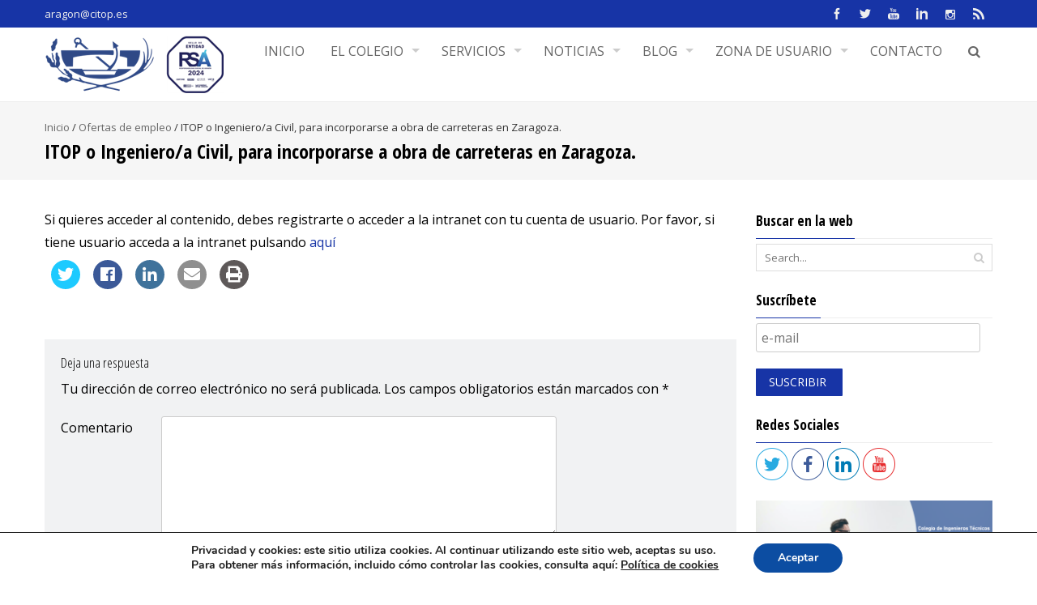

--- FILE ---
content_type: text/html; charset=UTF-8
request_url: https://www.citoparagon.es/2021/12/10/itop-o-ingeniero-a-civil-para-incorporarse-a-obra-de-carreteras-en-zaragoza/
body_size: 15074
content:
<!DOCTYPE html>
<html lang="es">
<head>
<meta charset="UTF-8">
<meta name="viewport" content="width=device-width, initial-scale=1">
<title>ITOP o Ingeniero/a Civil, para incorporarse a obra de carreteras en Zaragoza. - CITOP Aragón</title>
<link rel="profile" href="https://gmpg.org/xfn/11">
<link rel="pingback" href="https://www.citoparagon.es/xmlrpc.php">
<!--[if lt IE 9]>
	<script src="https://www.citoparagon.es/wp-content/themes/accesspress-pro/js/html5.min.js"></script>
<![endif]-->


	<!-- This site is optimized with the Yoast SEO plugin v14.4.1 - https://yoast.com/wordpress/plugins/seo/ -->
	<meta name="description" content="Noticias y actividades del Colegio de Ingenieros Técnicos de Obras Públicas de Aragón." />
	<meta name="robots" content="index, follow" />
	<meta name="googlebot" content="index, follow, max-snippet:-1, max-image-preview:large, max-video-preview:-1" />
	<meta name="bingbot" content="index, follow, max-snippet:-1, max-image-preview:large, max-video-preview:-1" />
	<link rel="canonical" href="https://www.citoparagon.es/2021/12/10/itop-o-ingeniero-a-civil-para-incorporarse-a-obra-de-carreteras-en-zaragoza/" />
	<meta property="og:locale" content="es_ES" />
	<meta property="og:type" content="article" />
	<meta property="og:title" content="ITOP o Ingeniero/a Civil, para incorporarse a obra de carreteras en Zaragoza. - CITOP Aragón" />
	<meta property="og:description" content="Noticias y actividades del Colegio de Ingenieros Técnicos de Obras Públicas de Aragón." />
	<meta property="og:url" content="https://www.citoparagon.es/2021/12/10/itop-o-ingeniero-a-civil-para-incorporarse-a-obra-de-carreteras-en-zaragoza/" />
	<meta property="og:site_name" content="CITOP Aragón" />
	<meta property="article:publisher" content="https://www.facebook.com/citoparagon" />
	<meta property="article:published_time" content="2021-12-10T09:53:17+00:00" />
	<meta property="article:modified_time" content="2021-12-10T09:53:18+00:00" />
	<meta property="og:image" content="https://i2.wp.com/www.citoparagon.es/wp-content/uploads/2020/08/Ofertas-de-empleo-1.png?fit=1094%2C720&#038;ssl=1" />
	<meta property="og:image:width" content="1094" />
	<meta property="og:image:height" content="720" />
	<script type="application/ld+json" class="yoast-schema-graph">{"@context":"https://schema.org","@graph":[{"@type":"Organization","@id":"https://www.citoparagon.es/#organization","name":"Colegio de Ingenieros T\u00e9cnicos de Obras P\u00fablicas de Arag\u00f3n","url":"https://www.citoparagon.es/","sameAs":["https://www.facebook.com/citoparagon","https://www.instagram.com/citoparagon","https://www.linkedin.com/company/citop-aragon","https://www.youtube.com/channel/UCe5LBboFI0Q5OocIrUdUjGQ","https://twitter.com/citop_aragon"],"logo":{"@type":"ImageObject","@id":"https://www.citoparagon.es/#logo","inLanguage":"es","url":"https://i0.wp.com/www.citoparagon.es/wp-content/uploads/2019/12/Logocabecera.png?fit=109%2C56&ssl=1","width":109,"height":56,"caption":"Colegio de Ingenieros T\u00e9cnicos de Obras P\u00fablicas de Arag\u00f3n"},"image":{"@id":"https://www.citoparagon.es/#logo"}},{"@type":"WebSite","@id":"https://www.citoparagon.es/#website","url":"https://www.citoparagon.es/","name":"CITOP Arag\u00f3n","description":"Web del Colegio de Ingenieros T\u00e9cnicos de Obras P\u00fablicas de Arag\u00f3n","publisher":{"@id":"https://www.citoparagon.es/#organization"},"potentialAction":[{"@type":"SearchAction","target":"https://www.citoparagon.es/?s={search_term_string}","query-input":"required name=search_term_string"}],"inLanguage":"es"},{"@type":"ImageObject","@id":"https://www.citoparagon.es/2021/12/10/itop-o-ingeniero-a-civil-para-incorporarse-a-obra-de-carreteras-en-zaragoza/#primaryimage","inLanguage":"es","url":"https://i2.wp.com/www.citoparagon.es/wp-content/uploads/2020/08/Ofertas-de-empleo-1.png?fit=1094%2C720&ssl=1","width":1094,"height":720},{"@type":"WebPage","@id":"https://www.citoparagon.es/2021/12/10/itop-o-ingeniero-a-civil-para-incorporarse-a-obra-de-carreteras-en-zaragoza/#webpage","url":"https://www.citoparagon.es/2021/12/10/itop-o-ingeniero-a-civil-para-incorporarse-a-obra-de-carreteras-en-zaragoza/","name":"ITOP o Ingeniero/a Civil, para incorporarse a obra de carreteras en Zaragoza. - CITOP Arag\u00f3n","isPartOf":{"@id":"https://www.citoparagon.es/#website"},"primaryImageOfPage":{"@id":"https://www.citoparagon.es/2021/12/10/itop-o-ingeniero-a-civil-para-incorporarse-a-obra-de-carreteras-en-zaragoza/#primaryimage"},"datePublished":"2021-12-10T09:53:17+00:00","dateModified":"2021-12-10T09:53:18+00:00","description":"Noticias y actividades del Colegio de Ingenieros T\u00e9cnicos de Obras P\u00fablicas de Arag\u00f3n.","inLanguage":"es","potentialAction":[{"@type":"ReadAction","target":["https://www.citoparagon.es/2021/12/10/itop-o-ingeniero-a-civil-para-incorporarse-a-obra-de-carreteras-en-zaragoza/"]}]},{"@type":"Article","@id":"https://www.citoparagon.es/2021/12/10/itop-o-ingeniero-a-civil-para-incorporarse-a-obra-de-carreteras-en-zaragoza/#article","isPartOf":{"@id":"https://www.citoparagon.es/2021/12/10/itop-o-ingeniero-a-civil-para-incorporarse-a-obra-de-carreteras-en-zaragoza/#webpage"},"author":{"@id":"https://www.citoparagon.es/#/schema/person/93cad41a74444e9a51761a54103731b4"},"headline":"ITOP o Ingeniero/a Civil, para incorporarse a obra de carreteras en Zaragoza.","datePublished":"2021-12-10T09:53:17+00:00","dateModified":"2021-12-10T09:53:18+00:00","commentCount":0,"mainEntityOfPage":{"@id":"https://www.citoparagon.es/2021/12/10/itop-o-ingeniero-a-civil-para-incorporarse-a-obra-de-carreteras-en-zaragoza/#webpage"},"publisher":{"@id":"https://www.citoparagon.es/#organization"},"image":{"@id":"https://www.citoparagon.es/2021/12/10/itop-o-ingeniero-a-civil-para-incorporarse-a-obra-de-carreteras-en-zaragoza/#primaryimage"},"articleSection":"Ofertas de empleo","inLanguage":"es","potentialAction":[{"@type":"CommentAction","name":"Comment","target":["https://www.citoparagon.es/2021/12/10/itop-o-ingeniero-a-civil-para-incorporarse-a-obra-de-carreteras-en-zaragoza/#respond"]}]},{"@type":["Person"],"@id":"https://www.citoparagon.es/#/schema/person/93cad41a74444e9a51761a54103731b4","name":"sede","image":{"@type":"ImageObject","@id":"https://www.citoparagon.es/#personlogo","inLanguage":"es","url":"https://secure.gravatar.com/avatar/32a20bce1ee3632fdc1f708eccdabe1e?s=96&d=mm&r=g","caption":"sede"}}]}</script>
	<!-- / Yoast SEO plugin. -->


<link rel='dns-prefetch' href='//www.google.com' />
<link rel='dns-prefetch' href='//secure.gravatar.com' />
<link rel='dns-prefetch' href='//fonts.googleapis.com' />
<link rel='dns-prefetch' href='//s.w.org' />
<link rel="alternate" type="application/rss+xml" title="CITOP Aragón &raquo; Feed" href="https://www.citoparagon.es/feed/" />
<link rel="alternate" type="application/rss+xml" title="CITOP Aragón &raquo; Feed de los comentarios" href="https://www.citoparagon.es/comments/feed/" />
<link rel="alternate" type="application/rss+xml" title="CITOP Aragón &raquo; Comentario ITOP o Ingeniero/a Civil, para incorporarse a obra de carreteras en Zaragoza. del feed" href="https://www.citoparagon.es/2021/12/10/itop-o-ingeniero-a-civil-para-incorporarse-a-obra-de-carreteras-en-zaragoza/feed/" />
		<script type="text/javascript">
			window._wpemojiSettings = {"baseUrl":"https:\/\/s.w.org\/images\/core\/emoji\/12.0.0-1\/72x72\/","ext":".png","svgUrl":"https:\/\/s.w.org\/images\/core\/emoji\/12.0.0-1\/svg\/","svgExt":".svg","source":{"concatemoji":"https:\/\/www.citoparagon.es\/wp-includes\/js\/wp-emoji-release.min.js?ver=5.4.1"}};
			/*! This file is auto-generated */
			!function(e,a,t){var r,n,o,i,p=a.createElement("canvas"),s=p.getContext&&p.getContext("2d");function c(e,t){var a=String.fromCharCode;s.clearRect(0,0,p.width,p.height),s.fillText(a.apply(this,e),0,0);var r=p.toDataURL();return s.clearRect(0,0,p.width,p.height),s.fillText(a.apply(this,t),0,0),r===p.toDataURL()}function l(e){if(!s||!s.fillText)return!1;switch(s.textBaseline="top",s.font="600 32px Arial",e){case"flag":return!c([127987,65039,8205,9895,65039],[127987,65039,8203,9895,65039])&&(!c([55356,56826,55356,56819],[55356,56826,8203,55356,56819])&&!c([55356,57332,56128,56423,56128,56418,56128,56421,56128,56430,56128,56423,56128,56447],[55356,57332,8203,56128,56423,8203,56128,56418,8203,56128,56421,8203,56128,56430,8203,56128,56423,8203,56128,56447]));case"emoji":return!c([55357,56424,55356,57342,8205,55358,56605,8205,55357,56424,55356,57340],[55357,56424,55356,57342,8203,55358,56605,8203,55357,56424,55356,57340])}return!1}function d(e){var t=a.createElement("script");t.src=e,t.defer=t.type="text/javascript",a.getElementsByTagName("head")[0].appendChild(t)}for(i=Array("flag","emoji"),t.supports={everything:!0,everythingExceptFlag:!0},o=0;o<i.length;o++)t.supports[i[o]]=l(i[o]),t.supports.everything=t.supports.everything&&t.supports[i[o]],"flag"!==i[o]&&(t.supports.everythingExceptFlag=t.supports.everythingExceptFlag&&t.supports[i[o]]);t.supports.everythingExceptFlag=t.supports.everythingExceptFlag&&!t.supports.flag,t.DOMReady=!1,t.readyCallback=function(){t.DOMReady=!0},t.supports.everything||(n=function(){t.readyCallback()},a.addEventListener?(a.addEventListener("DOMContentLoaded",n,!1),e.addEventListener("load",n,!1)):(e.attachEvent("onload",n),a.attachEvent("onreadystatechange",function(){"complete"===a.readyState&&t.readyCallback()})),(r=t.source||{}).concatemoji?d(r.concatemoji):r.wpemoji&&r.twemoji&&(d(r.twemoji),d(r.wpemoji)))}(window,document,window._wpemojiSettings);
		</script>
		<style type="text/css">
img.wp-smiley,
img.emoji {
	display: inline !important;
	border: none !important;
	box-shadow: none !important;
	height: 1em !important;
	width: 1em !important;
	margin: 0 .07em !important;
	vertical-align: -0.1em !important;
	background: none !important;
	padding: 0 !important;
}
</style>
	<link rel='stylesheet' id='wp-block-library-css'  href='https://www.citoparagon.es/wp-includes/css/dist/block-library/style.min.css?ver=5.4.1' type='text/css' media='all' />
<style id='wp-block-library-inline-css' type='text/css'>
.has-text-align-justify{text-align:justify;}
</style>
<link rel='stylesheet' id='fontawesome-five-css-css'  href='https://www.citoparagon.es/wp-content/plugins/accesspress-social-counter/css/fontawesome-all.css?ver=1.8.8' type='text/css' media='all' />
<link rel='stylesheet' id='apsc-frontend-css-css'  href='https://www.citoparagon.es/wp-content/plugins/accesspress-social-counter/css/frontend.css?ver=1.8.8' type='text/css' media='all' />
<link rel='stylesheet' id='aps-animate-css-css'  href='https://www.citoparagon.es/wp-content/plugins/accesspress-social-icons/css/animate.css?ver=1.7.8' type='text/css' media='all' />
<link rel='stylesheet' id='aps-frontend-css-css'  href='https://www.citoparagon.es/wp-content/plugins/accesspress-social-icons/css/frontend.css?ver=1.7.8' type='text/css' media='all' />
<link rel='stylesheet' id='apss-font-awesome-four-css'  href='https://www.citoparagon.es/wp-content/plugins/accesspress-social-share/css/font-awesome.min.css?ver=4.5.2' type='text/css' media='all' />
<link rel='stylesheet' id='apss-frontend-css-css'  href='https://www.citoparagon.es/wp-content/plugins/accesspress-social-share/css/frontend.css?ver=4.5.2' type='text/css' media='all' />
<link rel='stylesheet' id='apss-font-opensans-css'  href='//fonts.googleapis.com/css?family=Open+Sans&#038;ver=5.4.1' type='text/css' media='all' />
<link rel='stylesheet' id='contact-form-7-css'  href='https://www.citoparagon.es/wp-content/plugins/contact-form-7/includes/css/styles.css?ver=5.1.9' type='text/css' media='all' />
<link rel='stylesheet' id='dashicons-css'  href='https://www.citoparagon.es/wp-includes/css/dashicons.min.css?ver=5.4.1' type='text/css' media='all' />
<link rel='stylesheet' id='my-calendar-reset-css'  href='https://www.citoparagon.es/wp-content/plugins/my-calendar/css/reset.css?ver=5.4.1' type='text/css' media='all' />
<link rel='stylesheet' id='my-calendar-style-css'  href='https://www.citoparagon.es/wp-content/plugins/my-calendar/styles/refresh.css?ver=5.4.1' type='text/css' media='all' />
<link rel='stylesheet' id='googleFonts-css'  href='//fonts.googleapis.com/css?family=Open+Sans%3A400%2C400italic%2C300%2C700%7COpen+Sans+Condensed%3A300%2C300italic%2C700&#038;ver=5.4.1' type='text/css' media='all' />
<link rel='stylesheet' id='font-css-css'  href='https://www.citoparagon.es/wp-content/themes/accesspress-pro/css/fonts.css?ver=5.4.1' type='text/css' media='all' />
<link rel='stylesheet' id='font-awesome-css'  href='https://www.citoparagon.es/wp-content/themes/accesspress-pro/css/font-awesome.min.css?ver=5.4.1' type='text/css' media='all' />
<link rel='stylesheet' id='fancybox-css-css'  href='https://www.citoparagon.es/wp-content/themes/accesspress-pro/css/nivo-lightbox.css?ver=5.4.1' type='text/css' media='all' />
<link rel='stylesheet' id='bx-slider-style-css'  href='https://www.citoparagon.es/wp-content/themes/accesspress-pro/css/jquery.bxslider.css?ver=5.4.1' type='text/css' media='all' />
<link rel='stylesheet' id='sequence-slider-style-css'  href='https://www.citoparagon.es/wp-content/themes/accesspress-pro/css/sequence-slider.css?ver=5.4.1' type='text/css' media='all' />
<link rel='stylesheet' id='superfish-style-css'  href='https://www.citoparagon.es/wp-content/themes/accesspress-pro/css/superfish.css?ver=5.4.1' type='text/css' media='all' />
<link rel='stylesheet' id='timecircle-style-css'  href='https://www.citoparagon.es/wp-content/themes/accesspress-pro/css/TimeCircles.css?ver=5.4.1' type='text/css' media='all' />
<link rel='stylesheet' id='accesspress_pro-style-css'  href='https://www.citoparagon.es/wp-content/themes/accesspress-pro/style.css?ver=5.4.1' type='text/css' media='all' />
<link rel='stylesheet' id='responsive-css'  href='https://www.citoparagon.es/wp-content/themes/accesspress-pro/css/responsive.css?ver=5.4.1' type='text/css' media='all' />
<link rel='stylesheet' id='tablepress-default-css'  href='https://www.citoparagon.es/wp-content/plugins/tablepress/css/default.min.css?ver=1.11' type='text/css' media='all' />
<link rel='stylesheet' id='accesspress_parallax-dynamic-style-css'  href='https://www.citoparagon.es/wp-content/themes/accesspress-pro/css/style.php?ver=5.4.1' type='text/css' media='all' />
<link rel='stylesheet' id='moove_gdpr_frontend-css'  href='https://www.citoparagon.es/wp-content/plugins/gdpr-cookie-compliance/dist/styles/gdpr-main.css?ver=4.2.4' type='text/css' media='all' />
<link rel='stylesheet' id='jetpack_css-css'  href='https://www.citoparagon.es/wp-content/plugins/jetpack/css/jetpack.css?ver=8.6.4' type='text/css' media='all' />
<script type='text/javascript' src='https://www.citoparagon.es/wp-includes/js/jquery/jquery.js?ver=1.12.4-wp'></script>
<script type='text/javascript' src='https://www.citoparagon.es/wp-includes/js/jquery/jquery-migrate.min.js?ver=1.4.1'></script>
<script type='text/javascript' src='https://www.citoparagon.es/wp-content/plugins/accesspress-social-icons/js/frontend.js?ver=1.7.8'></script>
<link rel='https://api.w.org/' href='https://www.citoparagon.es/wp-json/' />
<link rel="EditURI" type="application/rsd+xml" title="RSD" href="https://www.citoparagon.es/xmlrpc.php?rsd" />
<link rel="wlwmanifest" type="application/wlwmanifest+xml" href="https://www.citoparagon.es/wp-includes/wlwmanifest.xml" /> 
<meta name="generator" content="WordPress 5.4.1" />
<link rel='shortlink' href='https://wp.me/p7GNz5-20C' />
<link rel="alternate" type="application/json+oembed" href="https://www.citoparagon.es/wp-json/oembed/1.0/embed?url=https%3A%2F%2Fwww.citoparagon.es%2F2021%2F12%2F10%2Fitop-o-ingeniero-a-civil-para-incorporarse-a-obra-de-carreteras-en-zaragoza%2F" />
<link rel="alternate" type="text/xml+oembed" href="https://www.citoparagon.es/wp-json/oembed/1.0/embed?url=https%3A%2F%2Fwww.citoparagon.es%2F2021%2F12%2F10%2Fitop-o-ingeniero-a-civil-para-incorporarse-a-obra-de-carreteras-en-zaragoza%2F&#038;format=xml" />

<style type="text/css">
<!--
/* Styles by My Calendar - Joseph C Dolson https://www.joedolson.com/ */

.mc-main .mc_general .event-title, .mc-main .mc_general .event-title a { background: #ffffcc; color: #000000; }
.mc-main .mc_general .event-title a:hover, .mc-main .mc_general .event-title a:focus { background: #ffffff;}
.mc-main {--primary-dark: #313233; --primary-light: #fff; --secondary-light: #fff; --secondary-dark: #000; --highlight-dark: #666; --highlight-light: #efefef; --category-mc_general: #ffffcc; }
-->
</style>
<link rel='dns-prefetch' href='//v0.wordpress.com'/>
<link rel='dns-prefetch' href='//i0.wp.com'/>
<link rel='dns-prefetch' href='//i1.wp.com'/>
<link rel='dns-prefetch' href='//i2.wp.com'/>
<style type='text/css'>img#wpstats{display:none}</style><link rel="shortcut icon" type="image/png" href="https://www.citoparagon.es/wp-content/uploads/2016/07/citop.jpg"/><style type="text/css"></style>
		<style type='text/css' media='all'>		body { font-family:  !important; font-weight:font-weight:500;font-style:normal; !important; }
		h1,h2,h3,h4,h5,h6 { font-family:  !important; font-weight:font-weight:500;font-style:normal; !important; }
		h1, h1 a{font-size:20px !important;text-transform:none !important;color:#000000 !important;}
		h2, h2 a{font-size:18px !important;text-transform:none !important;color:#000000 !important;}
		h3, h3 a{font-size:17px !important;text-transform:none !important;color:#000000 !important;}
		h4, h4 a{font-size:16px !important;text-transform:none !important;color:#000000 !important;}
		h5, h5 a{font-size:16px !important;text-transform:none !important;color:#000000 !important;}
		h6, h6 a{font-size:16px !important;text-transform:none !important;color:#000000 !important;}
		body, .testimonial-content{font-size:16px !important;color:#000000 !important;  !important}
		#site-navigation{padding-top:0px !important;}
		.site-branding{padding-top:0px !important;padding-bottom:0px !important;padding-left:0px !important;padding-right:0px !important;}
		#action-bar{font-size:40px !important;font-family:  !important;background-color:#1734a6 !important; color:#ffffff !important; text-align:center; font-weight: !important; }
				</style>		
	<style type="text/css">.recentcomments a{display:inline !important;padding:0 !important;margin:0 !important;}</style><link rel="icon" href="https://i1.wp.com/www.citoparagon.es/wp-content/uploads/2017/09/cropped-citop-copia-copia-2.png?fit=32%2C32&#038;ssl=1" sizes="32x32" />
<link rel="icon" href="https://i1.wp.com/www.citoparagon.es/wp-content/uploads/2017/09/cropped-citop-copia-copia-2.png?fit=192%2C192&#038;ssl=1" sizes="192x192" />
<link rel="apple-touch-icon" href="https://i1.wp.com/www.citoparagon.es/wp-content/uploads/2017/09/cropped-citop-copia-copia-2.png?fit=180%2C180&#038;ssl=1" />
<meta name="msapplication-TileImage" content="https://i1.wp.com/www.citoparagon.es/wp-content/uploads/2017/09/cropped-citop-copia-copia-2.png?fit=270%2C270&#038;ssl=1" />
<style id="gdpr_cookie_compliance_inline_styles" type='text/css'>
	#moove_gdpr_cookie_modal,#moove_gdpr_cookie_info_bar,.gdpr_cookie_settings_shortcode_content{font-family:Nunito,sans-serif}#moove_gdpr_save_popup_settings_button{background-color:#373737;color:#fff}#moove_gdpr_save_popup_settings_button:hover{background-color:#000}#moove_gdpr_cookie_info_bar .moove-gdpr-info-bar-container .moove-gdpr-info-bar-content a.mgbutton,#moove_gdpr_cookie_info_bar .moove-gdpr-info-bar-container .moove-gdpr-info-bar-content button.mgbutton{background-color:#0c4da2}#moove_gdpr_cookie_modal .moove-gdpr-modal-content .moove-gdpr-modal-footer-content .moove-gdpr-button-holder a.mgbutton,#moove_gdpr_cookie_modal .moove-gdpr-modal-content .moove-gdpr-modal-footer-content .moove-gdpr-button-holder button.mgbutton,.gdpr_cookie_settings_shortcode_content .gdpr-shr-button.button-green{background-color:#0c4da2;border-color:#0c4da2}#moove_gdpr_cookie_modal .moove-gdpr-modal-content .moove-gdpr-modal-footer-content .moove-gdpr-button-holder a.mgbutton:hover,#moove_gdpr_cookie_modal .moove-gdpr-modal-content .moove-gdpr-modal-footer-content .moove-gdpr-button-holder button.mgbutton:hover,.gdpr_cookie_settings_shortcode_content .gdpr-shr-button.button-green:hover{background-color:#fff;color:#0c4da2}#moove_gdpr_cookie_modal .moove-gdpr-modal-content .moove-gdpr-modal-close i,#moove_gdpr_cookie_modal .moove-gdpr-modal-content .moove-gdpr-modal-close span.gdpr-icon{background-color:#0c4da2;border:1px solid #0c4da2}#moove_gdpr_cookie_modal .moove-gdpr-modal-content .moove-gdpr-modal-close i:hover,#moove_gdpr_cookie_modal .moove-gdpr-modal-content .moove-gdpr-modal-close span.gdpr-icon:hover{color:#0c4da2}#moove_gdpr_cookie_modal .moove-gdpr-modal-content .moove-gdpr-modal-left-content #moove-gdpr-menu li.menu-item-selected a span.gdpr-icon,#moove_gdpr_cookie_modal .moove-gdpr-modal-content .moove-gdpr-modal-left-content #moove-gdpr-menu li.menu-item-selected button span.gdpr-icon{color:inherit}#moove_gdpr_cookie_modal .moove-gdpr-modal-content .moove-gdpr-modal-left-content #moove-gdpr-menu li:hover a,#moove_gdpr_cookie_modal .moove-gdpr-modal-content .moove-gdpr-modal-left-content #moove-gdpr-menu li:hover button{color:#000}#moove_gdpr_cookie_modal .moove-gdpr-modal-content .moove-gdpr-modal-left-content #moove-gdpr-menu li a span.gdpr-icon,#moove_gdpr_cookie_modal .moove-gdpr-modal-content .moove-gdpr-modal-left-content #moove-gdpr-menu li button span.gdpr-icon{color:inherit}#moove_gdpr_cookie_modal .gdpr-acc-link{line-height:0;font-size:0;color:transparent;position:absolute}#moove_gdpr_cookie_modal .moove-gdpr-modal-content .moove-gdpr-modal-close:hover i,#moove_gdpr_cookie_modal .moove-gdpr-modal-content .moove-gdpr-modal-left-content #moove-gdpr-menu li a,#moove_gdpr_cookie_modal .moove-gdpr-modal-content .moove-gdpr-modal-left-content #moove-gdpr-menu li button,#moove_gdpr_cookie_modal .moove-gdpr-modal-content .moove-gdpr-modal-left-content #moove-gdpr-menu li button i,#moove_gdpr_cookie_modal .moove-gdpr-modal-content .moove-gdpr-modal-left-content #moove-gdpr-menu li a i,#moove_gdpr_cookie_modal .moove-gdpr-modal-content .moove-gdpr-tab-main .moove-gdpr-tab-main-content a:hover,#moove_gdpr_cookie_info_bar.moove-gdpr-dark-scheme .moove-gdpr-info-bar-container .moove-gdpr-info-bar-content a.mgbutton:hover,#moove_gdpr_cookie_info_bar.moove-gdpr-dark-scheme .moove-gdpr-info-bar-container .moove-gdpr-info-bar-content button.mgbutton:hover,#moove_gdpr_cookie_info_bar.moove-gdpr-dark-scheme .moove-gdpr-info-bar-container .moove-gdpr-info-bar-content a:hover,#moove_gdpr_cookie_info_bar.moove-gdpr-dark-scheme .moove-gdpr-info-bar-container .moove-gdpr-info-bar-content button:hover,#moove_gdpr_cookie_info_bar.moove-gdpr-dark-scheme .moove-gdpr-info-bar-container .moove-gdpr-info-bar-content span.change-settings-button:hover{color:#0c4da2}#moove_gdpr_cookie_modal .moove-gdpr-modal-content .moove-gdpr-modal-left-content #moove-gdpr-menu li.menu-item-selected a,#moove_gdpr_cookie_modal .moove-gdpr-modal-content .moove-gdpr-modal-left-content #moove-gdpr-menu li.menu-item-selected button{color:#000}#moove_gdpr_cookie_modal .moove-gdpr-modal-content .moove-gdpr-modal-left-content #moove-gdpr-menu li.menu-item-selected a i,#moove_gdpr_cookie_modal .moove-gdpr-modal-content .moove-gdpr-modal-left-content #moove-gdpr-menu li.menu-item-selected button i{color:#000}#moove_gdpr_cookie_modal.lity-hide{display:none}</style>			<style type="text/css" id="wp-custom-css">
				h1.entry-title {
	font-weight: bold;
}
#top-section h1 {
  font-weight: bold;
}
.widget-title {
	font-weight: bold;
	margin-top: 20px;
}
.ak-container h2 {
	font-weight: bold;
}
.display-posts-listing.image-left .listing-item {
	overflow: hidden; 
	margin-bottom: 32px;
	width: 100%;
}

.display-posts-listing.image-left .image {
	float: left;
	margin: 0 16px 0 0;
}

.display-posts-listing.image-left .title {
	display: block;
}

.display-posts-listing.image-left .excerpt-dash { 
	display: none; 
}


.wpcf7 input[type="text"],
.wpcf7 textarea,
.wpcf7 input[type="email"],
.wpcf7 input[type="tel"]
{
    width: 100%;
}			</style>
			<!-- Fonts Plugin CSS - https://fontsplugin.com/ -->
	<style>
			</style>
	<!-- Fonts Plugin CSS -->
		<!-- Global site tag (gtag.js) - Google Analytics -->
<script async src="https://www.googletagmanager.com/gtag/js?id=UA-156563914-1"></script>
<script>
  window.dataLayer = window.dataLayer || [];
  function gtag(){dataLayer.push(arguments);}
  gtag('js', new Date());

  gtag('config', 'UA-156563914-1');
</script>
</head>

<body class="post-template-default single single-post postid-7726 single-format-standard group-blog right-sidebar">
<div id="page" class="site">
	
	<header id="masthead" class="site-header style3">
			<div class="top-header">
		<div class="ak-container">
						
			<div class="header-text">aragon@citop.es</div>		<div class="socials">
				<a href="https://www.facebook.com/citoparagon" class="facebook" data-title="Facebook" target="_blank"><span class="font-icon-social-facebook"></span></a>
		
				<a href="https://twitter.com/citop_aragon" class="twitter" data-title="Twitter" target="_blank"><span class="font-icon-social-twitter"></span></a>
		
		
				<a href="https://www.youtube.com/channel/UCe5LBboFI0Q5OocIrUdUjGQ" class="youtube" data-title="Youtube" target="_blank"><span class="font-icon-social-youtube"></span></a>
		
		
				<a href="https://www.linkedin.com/company/citop-aragon" class="linkedin" data-title="Linkedin" target="_blank"><span class="font-icon-social-linkedin"></span></a>
		
		
		
		
		
		
				<a href="https://www.instagram.com/citoparagon" class="instagram" data-title="instagram" target="_blank"><span class="fa fa-instagram"></span></a>
		
		
		
				<a href="https://citoparagon.es/feed/" class="rss" data-title="RSS" target="_blank"><span class="font-icon-rss"></span></a>
				</div>
			</div>
	</div>

    <div id="main-header" class=" sticky-header">
		<div class="ak-container">
			<div class="site-branding">
				
				<a href="https://www.citoparagon.es/" rel="home">
									<img src="https://www.citoparagon.es/wp-content/uploads/2023/11/logoconrsa2024-3.png" alt="CITOP Aragón">
								</a>
				
			</div><!-- .site-branding -->
        

			<div class="right-header">
				<nav id="site-navigation" class="main-navigation clearfix">
					<h1 class="menu-toggle">Menu</h1>
					<div class="menu"><ul><li id="menu-item-48" class="menu-item menu-item-type-custom menu-item-object-custom menu-item-48"><a href="https://citoparagon.es/">Inicio</a></li>
<li id="menu-item-55" class="menu-item menu-item-type-post_type menu-item-object-page menu-item-has-children menu-item-55"><a href="https://www.citoparagon.es/el-colegio/">El Colegio</a>
<ul class="sub-menu">
	<li id="menu-item-2351" class="menu-item menu-item-type-post_type menu-item-object-page menu-item-2351"><a href="https://www.citoparagon.es/introduccion/">Introducción</a></li>
	<li id="menu-item-2591" class="menu-item menu-item-type-post_type menu-item-object-page menu-item-2591"><a href="https://www.citoparagon.es/?page_id=2494">Nuestra Sede</a></li>
	<li id="menu-item-65" class="menu-item menu-item-type-post_type menu-item-object-page menu-item-65"><a href="https://www.citoparagon.es/organigrama/">Organigrama</a></li>
	<li id="menu-item-56" class="menu-item menu-item-type-post_type menu-item-object-page menu-item-has-children menu-item-56"><a href="https://www.citoparagon.es/fines-y-funciones/">Fines y Funciones</a>
	<ul class="sub-menu">
		<li id="menu-item-2449" class="menu-item menu-item-type-custom menu-item-object-custom menu-item-2449"><a href="https://citop.es/colegio/colegio.php?id=15">Atribuciones profesionales</a></li>
		<li id="menu-item-62" class="menu-item menu-item-type-post_type menu-item-object-page menu-item-62"><a href="https://www.citoparagon.es/la-profesion/">La Profesión</a></li>
		<li id="menu-item-60" class="menu-item menu-item-type-post_type menu-item-object-page menu-item-60"><a href="https://www.citoparagon.es/la-colegiacion/">La Colegiación</a></li>
		<li id="menu-item-61" class="menu-item menu-item-type-post_type menu-item-object-page menu-item-61"><a href="https://www.citoparagon.es/la-precolegiacion/">La Precolegiación</a></li>
	</ul>
</li>
	<li id="menu-item-2445" class="menu-item menu-item-type-custom menu-item-object-custom menu-item-2445"><a href="https://citop.es">Web del Consejo</a></li>
	<li id="menu-item-57" class="menu-item menu-item-type-post_type menu-item-object-page menu-item-57"><a href="https://www.citoparagon.es/historia/">Historia de la profesión</a></li>
	<li id="menu-item-3704" class="menu-item menu-item-type-post_type menu-item-object-page menu-item-3704"><a href="https://www.citoparagon.es/historia-del-citop-aragon/">Historia del CITOP Aragón</a></li>
	<li id="menu-item-2450" class="menu-item menu-item-type-custom menu-item-object-custom menu-item-2450"><a href="https://www.citoparagon.es/codigo-deontologico/">Código Deontológico</a></li>
	<li id="menu-item-3315" class="menu-item menu-item-type-post_type menu-item-object-page menu-item-3315"><a href="https://www.citoparagon.es/zonas-colegiales/">Zonas Colegiales</a></li>
	<li id="menu-item-715" class="menu-item menu-item-type-custom menu-item-object-custom menu-item-has-children menu-item-715"><a href="https://citop.es/servicios/servicios.php?id=191">Colegio Transparente</a>
	<ul class="sub-menu">
		<li id="menu-item-2447" class="menu-item menu-item-type-custom menu-item-object-custom menu-item-2447"><a href="https://citop.es/colegio/colegio.php?id=11">Estatutos</a></li>
		<li id="menu-item-2448" class="menu-item menu-item-type-custom menu-item-object-custom menu-item-2448"><a href="https://citop.es/colegio/colegio.php?id=12">Reglamento</a></li>
		<li id="menu-item-2453" class="menu-item menu-item-type-custom menu-item-object-custom menu-item-2453"><a href="https://citop.es/servicios/servicios.php?id=108">Organigrama Nacional</a></li>
		<li id="menu-item-2451" class="menu-item menu-item-type-custom menu-item-object-custom menu-item-2451"><a href="https://citop.es/colegio/colegio.php?id=137">Información sobre cuotas</a></li>
	</ul>
</li>
</ul>
</li>
<li id="menu-item-79" class="menu-item menu-item-type-custom menu-item-object-custom menu-item-has-children menu-item-79"><a href="#">Servicios</a>
<ul class="sub-menu">
	<li id="menu-item-67" class="menu-item menu-item-type-post_type menu-item-object-page menu-item-67"><a href="https://www.citoparagon.es/servicios-colegiales/">Servicios colegiales</a></li>
	<li id="menu-item-70" class="menu-item menu-item-type-custom menu-item-object-custom menu-item-70"><a href="https://citop.es/vuds/index.html">Ventanilla Única</a></li>
	<li id="menu-item-716" class="menu-item menu-item-type-custom menu-item-object-custom menu-item-716"><a href="https://ingenieros-civiles.es/colegio/colegio.php?id=19">Visados</a></li>
	<li id="menu-item-4154" class="menu-item menu-item-type-custom menu-item-object-custom menu-item-4154"><a href="https://www.citoparagon.es/zona-de-usuario/ofertas-de-empleo/buscas-un-ingeniero/">¿Buscas un ingeniero?</a></li>
	<li id="menu-item-64" class="menu-item menu-item-type-post_type menu-item-object-page menu-item-64"><a href="https://www.citoparagon.es/ofertas-de-empleo/">Ofertas de empleo</a></li>
	<li id="menu-item-2493" class="menu-item menu-item-type-post_type menu-item-object-page menu-item-2493"><a href="https://www.citoparagon.es/ofertas-de-empleo/acceso-empresas/">Acceso empresas</a></li>
	<li id="menu-item-53" class="menu-item menu-item-type-post_type menu-item-object-page menu-item-53"><a href="https://www.citoparagon.es/cursos/">Cursos</a></li>
	<li id="menu-item-375" class="menu-item menu-item-type-custom menu-item-object-custom menu-item-375"><a href="https://citoparagon.moodlecloud.com">Aula Virtual</a></li>
	<li id="menu-item-2592" class="menu-item menu-item-type-post_type menu-item-object-page menu-item-2592"><a href="https://www.citoparagon.es/biblioteca/">Biblioteca</a></li>
	<li id="menu-item-52" class="menu-item menu-item-type-post_type menu-item-object-page menu-item-52"><a href="https://www.citoparagon.es/convenios/">Convenios</a></li>
	<li id="menu-item-717" class="menu-item menu-item-type-custom menu-item-object-custom menu-item-717"><a href="https://login.microsoftonline.com/">Correo Web</a></li>
</ul>
</li>
<li id="menu-item-69" class="menu-item menu-item-type-custom menu-item-object-custom menu-item-has-children menu-item-69"><a href="https://citoparagon.es//category/noticias/">Noticias</a>
<ul class="sub-menu">
	<li id="menu-item-2394" class="menu-item menu-item-type-custom menu-item-object-custom menu-item-2394"><a href="https://citoparagon.es/category/actividades">Actividades</a></li>
	<li id="menu-item-2402" class="menu-item menu-item-type-custom menu-item-object-custom menu-item-2402"><a href="https://citoparagon.es/category/ofertas">Ofertas de empleo</a></li>
	<li id="menu-item-2396" class="menu-item menu-item-type-custom menu-item-object-custom menu-item-2396"><a href="https://citoparagon.es/category/convenios">Convenios</a></li>
	<li id="menu-item-2395" class="menu-item menu-item-type-custom menu-item-object-custom menu-item-2395"><a href="https://citoparagon.es/category/actos">Actos</a></li>
	<li id="menu-item-2397" class="menu-item menu-item-type-custom menu-item-object-custom menu-item-2397"><a href="https://citoparagon.es/category/cursos">Cursos</a></li>
	<li id="menu-item-2403" class="menu-item menu-item-type-custom menu-item-object-custom menu-item-2403"><a href="https://citoparagon.es/category/visitas">Visitas</a></li>
	<li id="menu-item-2400" class="menu-item menu-item-type-custom menu-item-object-custom menu-item-2400"><a href="https://citoparagon.es/category/jornadas">Jornadas</a></li>
	<li id="menu-item-2399" class="menu-item menu-item-type-custom menu-item-object-custom menu-item-2399"><a href="https://citoparagon.es/category/empleo-publico">Empleo Público</a></li>
	<li id="menu-item-2401" class="menu-item menu-item-type-custom menu-item-object-custom menu-item-2401"><a href="https://citoparagon.es/category/normativa">Normativa</a></li>
</ul>
</li>
<li id="menu-item-2572" class="menu-item menu-item-type-custom menu-item-object-custom menu-item-has-children menu-item-2572"><a href="https://citoparagon.es//category/blog/">Blog</a>
<ul class="sub-menu">
	<li id="menu-item-2894" class="menu-item menu-item-type-post_type menu-item-object-page menu-item-2894"><a href="https://www.citoparagon.es/escribe-en-el-blog/">Escribe en el blog</a></li>
	<li id="menu-item-6548" class="menu-item menu-item-type-post_type menu-item-object-page menu-item-6548"><a href="https://www.citoparagon.es/envio-de-articulos/">Concurso de artículos cortos</a></li>
</ul>
</li>
<li id="menu-item-431" class="menu-item menu-item-type-post_type menu-item-object-page menu-item-has-children menu-item-431"><a href="https://www.citoparagon.es/zona-de-usuario/">Zona de Usuario</a>
<ul class="sub-menu">
	<li id="menu-item-2949" class="menu-item menu-item-type-post_type menu-item-object-post menu-item-2949"><a href="https://www.citoparagon.es/2019/11/05/solucion-a-problemas-de-acceso-a-la-zona-de-usuario/">¿Problemas con el acceso?</a></li>
	<li id="menu-item-5157" class="menu-item menu-item-type-post_type menu-item-object-post menu-item-5157"><a href="https://www.citoparagon.es/2020/05/26/modificaciones-de-seguridad-de-las-cuentas-de-usuario-de-la-web/">Seguridad de cuentas de usuario</a></li>
</ul>
</li>
<li id="menu-item-51" class="menu-item menu-item-type-post_type menu-item-object-page menu-item-51"><a href="https://www.citoparagon.es/contacto/">Contacto</a></li>
</ul></div>					
										<a href="javascript:void(0)" class="search-icon"><i class="fa fa-search"></i></a>
						<div class="ak-search">
							<form method="get" class="searchform" action="https://www.citoparagon.es/" role="search">
		<input type="text" name="s" value="" class="s" placeholder="Search..." />
		<button type="submit" name="submit" class="searchsubmit"><i class="fa fa-search"></i></button>
	</form>
						</div>
									</nav><!-- #site-navigation -->
			</div><!-- .right-header -->
		</div><!-- .ak-container -->
 	</div><!-- #top-header -->

  		</header><!-- #masthead -->

	
	
		
	<div id="content" class="site-content">	
	<header class="entry-header">
		<div id="accesspreslite-breadcrumbs"><div class="ak-container"><a href="https://www.citoparagon.es">Inicio</a> / <a href="https://www.citoparagon.es/category/ofertas/">Ofertas de empleo</a> / <span class="current">ITOP o Ingeniero/a Civil, para incorporarse a obra de carreteras en Zaragoza.</span></div></div>		<h1 class="entry-title ak-container">ITOP o Ingeniero/a Civil, para incorporarse a obra de carreteras en Zaragoza.</h1>
	</header><!-- .entry-header -->
	<div class="ak-container">
		
	
	<div id="primary" class="content-area">
			
			<article id="post-7726" class="post-7726 post type-post status-publish format-standard has-post-thumbnail hentry category-ofertas">
	<div class="entry-content">
	Si quieres acceder al contenido, debes registrarte o acceder a la intranet con tu cuenta de usuario. Por favor, si tiene usuario acceda a la intranet pulsando <a href="http://citoparagon.es/wp-login.php/">aquí</a><div class='apss-social-share apss-theme-4 clearfix ' >
				<div class='apss-twitter apss-single-icon'>
					<a rel='nofollow'  onclick="apss_open_in_popup_window(event, 'https://twitter.com/intent/tweet?text=ITOP%20o%20Ingeniero%2Fa%20Civil%2C%20para%20incorporarse%20a%20obra%20de%20carreteras%20en%20Zaragoza.&amp;url=https%3A%2F%2Fwww.citoparagon.es%2F2021%2F12%2F10%2Fitop-o-ingeniero-a-civil-para-incorporarse-a-obra-de-carreteras-en-zaragoza%2F&amp;via=citop_aragon');" href='javascript:void(0);'  title="Compartir en Twitter" target=''>
						<div class='apss-icon-block clearfix'>
							<i class='fab fa-twitter'></i>
							<span class='apss-social-text'>Compartir en Twitter</span><span class='apss-share'>Tweet</span>
						</div>
											</a>
				</div>
								<div class='apss-facebook apss-single-icon'>
					<a rel='nofollow'  onclick="apss_open_in_popup_window(event, 'https://www.facebook.com/sharer/sharer.php?u=https://www.citoparagon.es/2021/12/10/itop-o-ingeniero-a-civil-para-incorporarse-a-obra-de-carreteras-en-zaragoza/');"  title="Compartir en Facebook" target='' href='https://www.facebook.com/sharer/sharer.php?u=https://www.citoparagon.es/2021/12/10/itop-o-ingeniero-a-civil-para-incorporarse-a-obra-de-carreteras-en-zaragoza/'>
						<div class='apss-icon-block clearfix'>
							<i class='fab fa-facebook-f'></i>
							<span class='apss-social-text'>Compartir en Facebook</span>
							<span class='apss-share'>Compartir</span>
						</div>
											</a>
				</div>
								<div class='apss-linkedin apss-single-icon'>
					<a rel='nofollow'  onclick="apss_open_in_popup_window(event, 'http://www.linkedin.com/shareArticle?mini=true&amp;title=ITOP%20o%20Ingeniero%2Fa%20Civil%2C%20para%20incorporarse%20a%20obra%20de%20carreteras%20en%20Zaragoza.&amp;url=https://www.citoparagon.es/2021/12/10/itop-o-ingeniero-a-civil-para-incorporarse-a-obra-de-carreteras-en-zaragoza/&amp;summary=La+Zona+de+Arag%C3%B3n+del+Colegio+de+Ingenieros+T%C3%A9cnicos+de+Obras+P%C3%BAblicas+ha+recibido+a+d%C3%ADa+10+de+d...');"  title="Compartir en Linkedin" target='' href='http://www.linkedin.com/shareArticle?mini=true&amp;title=ITOP%20o%20Ingeniero%2Fa%20Civil%2C%20para%20incorporarse%20a%20obra%20de%20carreteras%20en%20Zaragoza.&amp;url=https://www.citoparagon.es/2021/12/10/itop-o-ingeniero-a-civil-para-incorporarse-a-obra-de-carreteras-en-zaragoza/&amp;summary=La+Zona+de+Arag%C3%B3n+del+Colegio+de+Ingenieros+T%C3%A9cnicos+de+Obras+P%C3%BAblicas+ha+recibido+a+d%C3%ADa+10+de+d...'>
						<div class='apss-icon-block clearfix'><i class='fab fa-linkedin'></i>
							<span class='apss-social-text'>Compartir en Linkedin</span>
							<span class='apss-share'>Compartir</span>
						</div>
					</a>
				</div>
								<div class='apss-email apss-single-icon'>
					<a rel='nofollow' class='share-email-popup' title="Compartir por el correo electrónico" target='' href='mailto:?subject=Visita este enlace https://www.citoparagon.es/2021/12/10/itop-o-ingeniero-a-civil-para-incorporarse-a-obra-de-carreteras-en-zaragoza/&amp;body=Hola He encontrado esta información que puede ser de tu interés: "ITOP%20o%20Ingeniero%2Fa%20Civil%2C%20para%20incorporarse%20a%20obra%20de%20carreteras%20en%20Zaragoza.". Aquí tienes el enlace de la noticia: https://www.citoparagon.es/2021/12/10/itop-o-ingeniero-a-civil-para-incorporarse-a-obra-de-carreteras-en-zaragoza/. Un saludo'>
						<div class='apss-icon-block clearfix'>
							<i class='fas fa-envelope'></i>
							<span class='apss-social-text'>Enviar correo electrónico</span>
							<span class='apss-share'>Correo electrónico</span>
						</div>
					</a>
				</div>

								<div class='apss-print apss-single-icon'>
					<a rel='nofollow' title="Impresión" href='javascript:void(0);' onclick='window.print(); return false;'>
						<div class='apss-icon-block clearfix'><i class='fas fa-print'></i>
							<span class='apss-social-text'>Impresión</span>
							<span class='apss-share'>Impresión</span>
						</div>
					</a>
				</div>
				</div>	</div><!-- .entry-content -->

	
	
</article><!-- #post-## -->


				<nav class="navigation post-navigation" role="navigation">
		<div class="nav-links clearfix">
					</div><!-- .nav-links -->
	</nav><!-- .navigation -->
	
			
<div id="comments" class="comments-area">

	
	
	
		<div id="respond" class="comment-respond">
		<h3 id="reply-title" class="comment-reply-title">Deja una respuesta <small><a rel="nofollow" id="cancel-comment-reply-link" href="/2021/12/10/itop-o-ingeniero-a-civil-para-incorporarse-a-obra-de-carreteras-en-zaragoza/#respond" style="display:none;">Cancelar la respuesta</a></small></h3><form action="https://www.citoparagon.es/wp-comments-post.php" method="post" id="commentform" class="comment-form" novalidate><p class="comment-notes"><span id="email-notes">Tu dirección de correo electrónico no será publicada.</span> Los campos obligatorios están marcados con <span class="required">*</span></p><p class="comment-form-comment"><label for="comment">Comentario</label> <textarea id="comment" name="comment" cols="45" rows="8" maxlength="65525" required="required"></textarea></p><p class="comment-form-author"><label for="author">Nombre <span class="required">*</span></label> <input id="author" name="author" type="text" value="" size="30" maxlength="245" required='required' /></p>
<p class="comment-form-email"><label for="email">Correo electrónico <span class="required">*</span></label> <input id="email" name="email" type="email" value="" size="30" maxlength="100" aria-describedby="email-notes" required='required' /></p>
<p class="comment-form-url"><label for="url">Web</label> <input id="url" name="url" type="url" value="" size="30" maxlength="200" /></p>
<div class="gglcptch gglcptch_v2"><div id="gglcptch_recaptcha_503154412" class="gglcptch_recaptcha"></div>
				<noscript>
					<div style="width: 302px;">
						<div style="width: 302px; height: 422px; position: relative;">
							<div style="width: 302px; height: 422px; position: absolute;">
								<iframe src="https://www.google.com/recaptcha/api/fallback?k=6LfxMUUaAAAAACRcaHLofG2HOy3BlFbEaH7iFBrw" frameborder="0" scrolling="no" style="width: 302px; height:422px; border-style: none;"></iframe>
							</div>
						</div>
						<div style="border-style: none; bottom: 12px; left: 25px; margin: 0px; padding: 0px; right: 25px; background: #f9f9f9; border: 1px solid #c1c1c1; border-radius: 3px; height: 60px; width: 300px;">
							<textarea id="g-recaptcha-response" name="g-recaptcha-response" class="g-recaptcha-response" style="width: 250px !important; height: 40px !important; border: 1px solid #c1c1c1 !important; margin: 10px 25px !important; padding: 0px !important; resize: none !important;"></textarea>
						</div>
					</div>
				</noscript></div><p class="comment-subscription-form"><input type="checkbox" name="subscribe_comments" id="subscribe_comments" value="subscribe" style="width: auto; -moz-appearance: checkbox; -webkit-appearance: checkbox;" /> <label class="subscribe-label" id="subscribe-label" for="subscribe_comments">Recibir un correo electrónico con los siguientes comentarios a esta entrada.</label></p><p class="comment-subscription-form"><input type="checkbox" name="subscribe_blog" id="subscribe_blog" value="subscribe" style="width: auto; -moz-appearance: checkbox; -webkit-appearance: checkbox;" /> <label class="subscribe-label" id="subscribe-blog-label" for="subscribe_blog">Recibir un correo electrónico con cada nueva entrada.</label></p><p class="form-submit"><input name="submit" type="submit" id="submit" class="submit" value="Publicar el comentario" /> <input type='hidden' name='comment_post_ID' value='7726' id='comment_post_ID' />
<input type='hidden' name='comment_parent' id='comment_parent' value='0' />
</p></form>	</div><!-- #respond -->
	
</div><!-- #comments -->

				</div><!-- #primary -->

		
	<div id="secondary-right" class="widget-area right-sidebar sidebar">
					<aside id="search-2" class="widget widget_search"><h3 class="widget-title"><span>Buscar en la web<span></h3>	<form method="get" class="searchform" action="https://www.citoparagon.es/" role="search">
		<input type="text" name="s" value="" class="s" placeholder="Search..." />
		<button type="submit" name="submit" class="searchsubmit"><i class="fa fa-search"></i></button>
	</form>
</aside><aside id="blog_subscription-2" class="widget widget_blog_subscription jetpack_subscription_widget"><h3 class="widget-title"><span>Suscríbete <span></h3>
            <form action="#" method="post" accept-charset="utf-8" id="subscribe-blog-blog_subscription-2">
				                    <p id="subscribe-email">
                        <label id="jetpack-subscribe-label"
                               class="screen-reader-text"
                               for="subscribe-field-blog_subscription-2">
							e-mail                        </label>
                        <input type="email" name="email" required="required"
                        			                                                value=""
                            id="subscribe-field-blog_subscription-2"
                            placeholder="e-mail"
                        />
                    </p>

                    <p id="subscribe-submit">
                        <input type="hidden" name="action" value="subscribe"/>
                        <input type="hidden" name="source" value="https://www.citoparagon.es/2021/12/10/itop-o-ingeniero-a-civil-para-incorporarse-a-obra-de-carreteras-en-zaragoza/"/>
                        <input type="hidden" name="sub-type" value="widget"/>
                        <input type="hidden" name="redirect_fragment" value="blog_subscription-2"/>
						                        <button type="submit"
	                        		                    	                        name="jetpack_subscriptions_widget"
	                    >
	                        Suscribir                        </button>
                    </p>
				            </form>
		
</aside><aside id="apsi_widget-2" class="widget widget_apsi_widget"><h3 class="widget-title"><span>Redes Sociales<span></h3><div class="aps-social-icon-wrapper">
                    <div class="aps-group-horizontal">
                                    <div class="aps-each-icon icon-1-1" style='margin:px;' data-aps-tooltip='Twitter' data-aps-tooltip-enabled="1" data-aps-tooltip-bg="#000" data-aps-tooltip-color="#fff">
                    <a href="https://twitter.com/citop_aragon" target="_blank" class="aps-icon-link animated aps-tooltip" data-animation-class="bounce">
                                                <img src="https://www.citoparagon.es/wp-content/plugins/accesspress-social-icons/icon-sets/png/set8/twitter.png" alt="Twitter"/>
                                            </a>
                    <span class="aps-icon-tooltip aps-icon-tooltip-bottom" style="display: none;"></span>
                    <style class="aps-icon-front-style">.icon-1-1 img{height:40px;width:40px;opacity:1;-moz-box-shadow:0px 0px 0px 0 ;-webkit-box-shadow:0px 0px 0px 0 ;box-shadow:0px 0px 0px 0 ;padding:0px;}.icon-1-1 .aps-icon-tooltip:before{border-color:#000}</style>                </div>
                
                            <div class="aps-each-icon icon-1-2" style='margin:px;' data-aps-tooltip='facebook' data-aps-tooltip-enabled="1" data-aps-tooltip-bg="#000" data-aps-tooltip-color="#fff">
                    <a href="https://www.facebook.com/citoparagon" target="_blank" class="aps-icon-link animated aps-tooltip" data-animation-class="bounce">
                                                <img src="https://www.citoparagon.es/wp-content/plugins/accesspress-social-icons/icon-sets/png/set8/facebook.png" alt="facebook"/>
                                            </a>
                    <span class="aps-icon-tooltip aps-icon-tooltip-bottom" style="display: none;"></span>
                    <style class="aps-icon-front-style">.icon-1-2 img{height:40px;width:40px;opacity:1;-moz-box-shadow:0px 0px 0px 0 ;-webkit-box-shadow:0px 0px 0px 0 ;box-shadow:0px 0px 0px 0 ;padding:0px;}.icon-1-2 .aps-icon-tooltip:before{border-color:#000}</style>                </div>
                
                            <div class="aps-each-icon icon-1-3" style='margin:px;' data-aps-tooltip='Linkedin' data-aps-tooltip-enabled="1" data-aps-tooltip-bg="#000" data-aps-tooltip-color="#fff">
                    <a href="https://www.linkedin.com/company/citop-aragon" target="_blank" class="aps-icon-link animated aps-tooltip" data-animation-class="bounce">
                                                <img src="https://www.citoparagon.es/wp-content/plugins/accesspress-social-icons/icon-sets/png/set8/linkedin.png" alt="Linkedin"/>
                                            </a>
                    <span class="aps-icon-tooltip aps-icon-tooltip-bottom" style="display: none;"></span>
                    <style class="aps-icon-front-style">.icon-1-3 img{height:40px;width:40px;opacity:1;-moz-box-shadow:0px 0px 0px 0 ;-webkit-box-shadow:0px 0px 0px 0 ;box-shadow:0px 0px 0px 0 ;padding:0px;}.icon-1-3 .aps-icon-tooltip:before{border-color:#000}</style>                </div>
                
                            <div class="aps-each-icon icon-1-4" style='margin:px;' data-aps-tooltip='youtube' data-aps-tooltip-enabled="1" data-aps-tooltip-bg="#000" data-aps-tooltip-color="#fff">
                    <a href="https://www.youtube.com/channel/UCe5LBboFI0Q5OocIrUdUjGQ" target="_blank" class="aps-icon-link animated aps-tooltip" data-animation-class="bounce">
                                                <img src="https://www.citoparagon.es/wp-content/plugins/accesspress-social-icons/icon-sets/png/set8/youtube.png" alt="youtube"/>
                                            </a>
                    <span class="aps-icon-tooltip aps-icon-tooltip-bottom" style="display: none;"></span>
                    <style class="aps-icon-front-style">.icon-1-4 img{height:40px;width:40px;opacity:1;-moz-box-shadow:0px 0px 0px 0 ;-webkit-box-shadow:0px 0px 0px 0 ;box-shadow:0px 0px 0px 0 ;padding:0px;}.icon-1-4 .aps-icon-tooltip:before{border-color:#000}</style>                </div>
                                </div>
                
            </div>
</aside><aside id="media_image-8" class="widget widget_media_image"><a href="https://www.citoparagon.es/cursos/"><img width="300" height="198" src="https://i0.wp.com/www.citoparagon.es/wp-content/uploads/2020/08/Cursos.png?fit=300%2C198&amp;ssl=1" class="image wp-image-5788  attachment-medium size-medium" alt="" style="max-width: 100%; height: auto;" srcset="https://i0.wp.com/www.citoparagon.es/wp-content/uploads/2020/08/Cursos.png?w=1091&amp;ssl=1 1091w, https://i0.wp.com/www.citoparagon.es/wp-content/uploads/2020/08/Cursos.png?resize=300%2C198&amp;ssl=1 300w, https://i0.wp.com/www.citoparagon.es/wp-content/uploads/2020/08/Cursos.png?resize=1024%2C676&amp;ssl=1 1024w, https://i0.wp.com/www.citoparagon.es/wp-content/uploads/2020/08/Cursos.png?resize=768%2C507&amp;ssl=1 768w" sizes="(max-width: 300px) 100vw, 300px" /></a></aside><aside id="media_image-9" class="widget widget_media_image"><a href="https://www.citoparagon.es/ofertas-de-empleo/buscas-un-ingeniero/"><img width="300" height="97" src="https://i1.wp.com/www.citoparagon.es/wp-content/uploads/2021/03/ingenierobuscas2.png?fit=300%2C97&amp;ssl=1" class="image wp-image-6618  attachment-medium size-medium" alt="" style="max-width: 100%; height: auto;" srcset="https://i1.wp.com/www.citoparagon.es/wp-content/uploads/2021/03/ingenierobuscas2.png?w=836&amp;ssl=1 836w, https://i1.wp.com/www.citoparagon.es/wp-content/uploads/2021/03/ingenierobuscas2.png?resize=300%2C97&amp;ssl=1 300w, https://i1.wp.com/www.citoparagon.es/wp-content/uploads/2021/03/ingenierobuscas2.png?resize=768%2C249&amp;ssl=1 768w" sizes="(max-width: 300px) 100vw, 300px" /></a></aside>		<aside id="recent-posts-6" class="widget widget_recent_entries">		<h3 class="widget-title"><span>Entradas recientes<span></h3>		<ul>
											<li>
					<a href="https://www.citoparagon.es/2025/12/19/convocada-asamblea-territorial-extraordinaria-del-citop-aragon/">Convocada Asamblea Territorial Extraordinaria del CITOP Aragón</a>
									</li>
											<li>
					<a href="https://www.citoparagon.es/2025/12/15/celebracion-de-navidad-del-citop-aragon-en-teruel-6/">Celebración de Navidad del CITOP Aragón en Teruel</a>
									</li>
											<li>
					<a href="https://www.citoparagon.es/2025/12/15/celebrado-el-coctel-de-navidad-del-citop-aragon-4/">Celebrado el cóctel de Navidad del CITOP Aragón</a>
									</li>
											<li>
					<a href="https://www.citoparagon.es/2025/12/12/ganadores-del-viii-concurso-navideno-de-dibujo-infantil/">Ganadores del VIII Concurso Navideño de Dibujo Infantil</a>
									</li>
											<li>
					<a href="https://www.citoparagon.es/2025/12/05/la-sede-colegial-permanecera-cerrada-del-22-de-diciembre-al-5-de-enero/">La Sede Colegial permanecerá cerrada del 22 de diciembre al 5 de enero</a>
									</li>
					</ul>
		</aside>			</div><!-- #secondary -->

		</div>
	</div><!-- #content -->

	<footer id="colophon" class="site-footer">
			<div id="top-footer">
		<div class="ak-container">
		<div class="clearfix top-footer-wrap column-3">	
						<div class="footer1 footer">
				<aside id="accesspress_contact_info-2" class="widget widget_accesspress_contact_info">        <div class="ap-contact-info">
            <h2 class="widget-title">Colegio de Ingenieros Técnicos de Obras Públicas de Aragón</h2>
            <ul class="ap-contact-info-wrapper">
                                    <li><i class="fa fa-phone"></i>976 386 677 (fijo oficina)    y    626 702 327 (móvil urgencias)</li>
                
                                    <li><i class="fa fa-envelope"></i>aragon@citop.es</li>
                
                                    <li><i class="fa fa-globe"></i>www.citoparagon.es</li>
                
                                    <li><i class="fa fa-map-marker"></i><p>Pº María Agustín 4-6<br />
Oficina 10<br />
50004 - Zaragoza</p>
</li>
                
                                    <li><i class="fa fa-clock-o"></i><p>Lunes a viernes: 9:30 - 13:30</p>
</li>
                                </ul>
        </div>
        </aside><aside id="accesspress_contact_info-4" class="widget widget_accesspress_contact_info">        <div class="ap-contact-info">
            <h2 class="widget-title">Canal del Informante</h2>
            <ul class="ap-contact-info-wrapper">
                
                                    <li><i class="fa fa-envelope"></i>https://canaldenuncia.email/?lang=es</li>
                
                
                
                            </ul>
        </div>
        </aside>			</div>
				
			
						<div class="footer2 footer">
				<aside id="custom_html-2" class="widget_text widget widget_custom_html"><h2 class="widget-title">Ubicación</h2><div class="textwidget custom-html-widget"><iframe src="https://www.google.com/maps/d/embed?mid=1idP8gQde_sSjPCu-oMdIJAjTNJ3W4r8&ehbc=2E312F" width="300" height="300"></iframe>
</div></aside>			</div>
				
            
            <div class="clearfix hide"></div>
			
						<div class="footer3 footer">
				<aside id="meta-3" class="widget widget_meta"><h2 class="widget-title">Acceso a la Zona de Usuario</h2>			<ul>
						<li><a rel="nofollow" href="https://www.citoparagon.es/wp-login.php">Acceder</a></li>
			<li><a href="https://www.citoparagon.es/feed/">Feed de entradas</a></li>
			<li><a href="https://www.citoparagon.es/comments/feed/">Feed de comentarios</a></li>
			<li><a href="https://es.wordpress.org/">WordPress.org</a></li>			</ul>
			</aside>			</div>
				
			
				
		</div>
		</div>
		</div>
		
		
		<div id="bottom-footer">
		<div class="ak-container">
			<div class="site-info">
				<a href="https://citoparagon.es/1/aviso-legal/">Aviso legal y Política de Privacidad</a>			</div><!-- .site-info -->

			<div class="copyright">
				Copyright &copy; 2026 
				<a href="https://www.citoparagon.es">
				Colegio de Ingenieros Técnicos de Obras Públicas de Aragón				</a>
			</div>
		</div>
		</div>
	</footer><!-- #colophon -->
</div><!-- #page -->
<div id="ak-top"><i class="fa fa-angle-up"></i>Top</div>
<script>
					document.addEventListener('DOMContentLoaded', function(event) {
						
						// check remember me by default
						var forms = document.querySelectorAll('form'); 						
						if (forms) {
						
							// look out for inputs named rememberme
								var rememberArray = [];
								var rememberMe = document.getElementsByName('rememberme');
								if( rememberMe.length ) {
									rememberArray.push(rememberMe);
								}
							
							// look out for inputs named remember
								var remember = document.getElementsByName('remember');
								if( remember.length ) {
									rememberArray.push(remember);
								}
							
							// if there are remember me inputs
							if( rememberArray.length ) { 	
							
								// 'check' the inputs so they're active		
									for (i = 0; i < rememberArray.length; i++) {
										for (x = 0; x < rememberArray[i].length; x++) {
										  rememberArray[i][x].checked = true;
										}
									}
							
							}
		
							
							// test for Ultimate Member Plugin forms
								
								// find the UM checkboxes
								var UmCheckboxIcon = document.querySelectorAll('.um-icon-android-checkbox-outline-blank');
								var UmCheckboxLabel = document.querySelectorAll('.um-field-checkbox');
								
								if( UmCheckboxIcon.length && UmCheckboxLabel.length ) {
									
									// loop through UM checkboxes
									for (i = 0; i < UmCheckboxLabel.length; i++) {
										
										// find the UM input element
										var UMCheckboxElement = UmCheckboxLabel[i].children;
										var UMCheckboxElementName = UMCheckboxElement[0].getAttribute('name');
										
										// check if UM input element is remember me box
										if( UMCheckboxElementName === 'remember' || UMCheckboxElementName === 'rememberme' ) {
											
											// activate the UM checkbox if it is a remember me box
											UmCheckboxLabel[i].classList.add('active');
											
											// swap out UM classes to show the active state
											UmCheckboxIcon[i].classList.add('um-icon-android-checkbox-outline');
											UmCheckboxIcon[i].classList.remove('um-icon-android-checkbox-outline-blank');
											
										} // endif
									
									} // end for
	
								} // endif UM
								
								
								
							// test for AR Member
								
								var ArmRememberMeCheckboxContainer = document.querySelectorAll('.arm_form_input_container_rememberme');
								
								if( ArmRememberMeCheckboxContainer.length ) {
									
									for (i = 0; i < ArmRememberMeCheckboxContainer.length; i++) {
										
										var ArmRememberMeCheckbox = ArmRememberMeCheckboxContainer[i].querySelectorAll('md-checkbox');
										
										if( ArmRememberMeCheckbox.length ) {
											// loop through AR Member checkboxes
											for (x = 0; x < ArmRememberMeCheckbox.length; x++) {
												if( ArmRememberMeCheckbox[x].classList.contains('ng-empty') ) {
													ArmRememberMeCheckbox[x].click();
												}
											}
										}
										
									}
									
								} // end if AR Member
									
									
					
						} // endif forms
						
					});
		
					</script>
  <div id="moove_gdpr_cookie_info_bar" class="moove-gdpr-info-bar-hidden moove-gdpr-align-center moove-gdpr-light-scheme gdpr_infobar_postion_bottom">
    <div class="moove-gdpr-info-bar-container">
      <div class="moove-gdpr-info-bar-content">
        
<div class="moove-gdpr-cookie-notice">
  <p>Privacidad y cookies: este sitio utiliza cookies. Al continuar utilizando este sitio web, aceptas su uso.<br />
Para obtener más información, incluido cómo controlar las cookies, consulta aquí: <a href="https://citoparagon.es/aviso-legal/">Política de cookies</a></p>
</div>
<!--  .moove-gdpr-cookie-notice -->        
<div class="moove-gdpr-button-holder">
  <button class="mgbutton moove-gdpr-infobar-allow-all">Aceptar</button>
  </div>
<!--  .button-container -->      </div>
      <!-- moove-gdpr-info-bar-content -->
    </div>
    <!-- moove-gdpr-info-bar-container -->
  </div>
  <!-- #moove_gdpr_cookie_info_bar  -->
<script type="text/javascript"></script><script type="text/javascript" src="//s7.addthis.com/js/300/addthis_widget.js#pubid=ra-536530f652c04fc6"></script><link rel='stylesheet' id='gglcptch-css'  href='https://www.citoparagon.es/wp-content/plugins/google-captcha/css/gglcptch.css?ver=1.60' type='text/css' media='all' />
<script type='text/javascript' src='https://www.citoparagon.es/wp-content/plugins/jetpack/_inc/build/photon/photon.min.js?ver=20191001'></script>
<script type='text/javascript'>
/* <![CDATA[ */
var frontend_ajax_object = {"ajax_url":"https:\/\/www.citoparagon.es\/wp-admin\/admin-ajax.php","ajax_nonce":"16e4e7a9e1"};
/* ]]> */
</script>
<script type='text/javascript' src='https://www.citoparagon.es/wp-content/plugins/accesspress-social-share/js/frontend.js?ver=4.5.2'></script>
<script type='text/javascript'>
/* <![CDATA[ */
var wpcf7 = {"apiSettings":{"root":"https:\/\/www.citoparagon.es\/wp-json\/contact-form-7\/v1","namespace":"contact-form-7\/v1"}};
/* ]]> */
</script>
<script type='text/javascript' src='https://www.citoparagon.es/wp-content/plugins/contact-form-7/includes/js/scripts.js?ver=5.1.9'></script>
<script type='text/javascript' src='https://www.citoparagon.es/wp-content/themes/accesspress-pro/js/plugins.js?ver=1.0'></script>
<script type='text/javascript' src='https://www.citoparagon.es/wp-content/themes/accesspress-pro/js/TimeCircles.js?ver=1.0'></script>
<script type='text/javascript' src='https://www.citoparagon.es/wp-content/themes/accesspress-pro/js/custom.js?ver=1.0'></script>
<script type='text/javascript' src='https://www.citoparagon.es/wp-includes/js/comment-reply.min.js?ver=5.4.1'></script>
<script type='text/javascript'>
/* <![CDATA[ */
var moove_frontend_gdpr_scripts = {"ajaxurl":"https:\/\/www.citoparagon.es\/wp-admin\/admin-ajax.php","post_id":"7726","plugin_dir":"https:\/\/www.citoparagon.es\/wp-content\/plugins\/gdpr-cookie-compliance","is_page":"","strict_init":"1","enabled_default":{"third_party":0,"advanced":0},"geo_location":"false","force_reload":"false","is_single":"1","current_user":"0","load_lity":"true","cookie_expiration":"365"};
/* ]]> */
</script>
<script type='text/javascript' src='https://www.citoparagon.es/wp-content/plugins/gdpr-cookie-compliance/dist/scripts/main.js?ver=4.2.4'></script>
<script type='text/javascript' src='https://www.citoparagon.es/wp-includes/js/wp-embed.min.js?ver=5.4.1'></script>
<script type='text/javascript'>
/* <![CDATA[ */
var mcgrid = "true";
/* ]]> */
</script>
<script type='text/javascript' src='https://www.citoparagon.es/wp-content/plugins/my-calendar/js/mc-grid.js?ver=5.4.1'></script>
<script type='text/javascript'>
/* <![CDATA[ */
var mclist = "true";
/* ]]> */
</script>
<script type='text/javascript' src='https://www.citoparagon.es/wp-content/plugins/my-calendar/js/mc-list.js?ver=5.4.1'></script>
<script type='text/javascript'>
/* <![CDATA[ */
var mcmini = "true";
/* ]]> */
</script>
<script type='text/javascript' src='https://www.citoparagon.es/wp-content/plugins/my-calendar/js/mc-mini.js?ver=5.4.1'></script>
<script type='text/javascript'>
/* <![CDATA[ */
var mcAjax = "true";
/* ]]> */
</script>
<script type='text/javascript' src='https://www.citoparagon.es/wp-content/plugins/my-calendar/js/mc-ajax.js?ver=5.4.1'></script>
<script type='text/javascript'>
/* <![CDATA[ */
var my_calendar = {"newWindow":"Opens in new tab"};
/* ]]> */
</script>
<script type='text/javascript' src='https://www.citoparagon.es/wp-content/plugins/my-calendar/js/mcjs.js?ver=5.4.1'></script>
<script type='text/javascript' data-cfasync="false" async="async" defer="defer" src='https://www.google.com/recaptcha/api.js?render=explicit&#038;ver=1.60'></script>
<script type='text/javascript'>
/* <![CDATA[ */
var gglcptch = {"options":{"version":"v2","sitekey":"6LfxMUUaAAAAACRcaHLofG2HOy3BlFbEaH7iFBrw","error":"<strong>Advertencia<\/strong>:&nbsp;Se ha encontrado m\u00e1s de un reCAPTCHA en el formulario actual. Por favor, elimina todos los campos innecesarios de reCAPTCHA para que funcione correctamente.","disable":0,"theme":"light"},"vars":{"visibility":false}};
/* ]]> */
</script>
<script type='text/javascript' src='https://www.citoparagon.es/wp-content/plugins/google-captcha/js/script.js?ver=1.60'></script>


<!-- V1 -->
<div id="moove_gdpr_cookie_modal" class="lity-hide" role="dialog">
  <div class="moove-gdpr-modal-content moove-clearfix logo-position-left moove_gdpr_modal_theme_v1">
    <button class="moove-gdpr-modal-close"><span class="gdpr-icon moovegdpr-arrow-close"></span></button>
    <div class="moove-gdpr-modal-left-content">
      
<div class="moove-gdpr-company-logo-holder">
  <img src="https://www.citoparagon.es/wp-content/plugins/gdpr-cookie-compliance/dist/images/gdpr-logo.png" alt="CITOP Aragón" class="img-responsive" />
</div>
<!--  .moove-gdpr-company-logo-holder -->      <ul id="moove-gdpr-menu">
        
<li class="menu-item-on menu-item-privacy_overview menu-item-selected">
  <button data-href="#privacy_overview" class="moove-gdpr-tab-nav"><span class="gdpr-icon moovegdpr-privacy-overview"></span> <span class="gdpr-nav-tab-title">Resumen de privacidad</span></button>
</li>

  <li class="menu-item-strict-necessary-cookies menu-item-off">
    <button data-href="#strict-necessary-cookies" class="moove-gdpr-tab-nav"><span class="gdpr-icon moovegdpr-strict-necessary"></span> <span class="gdpr-nav-tab-title">Cookies estrictamente necesarias</span></button>
  </li>




      </ul>
      
<div class="moove-gdpr-branding-cnt">
  
		<a href="https://wordpress.org/plugins/gdpr-cookie-compliance" target="_blank" rel="noopener" class='moove-gdpr-branding'>Powered by&nbsp;<span> GDPR Cookie Compliance</span></a>
		</div>
<!--  .moove-gdpr-branding -->    </div>
    <!--  .moove-gdpr-modal-left-content -->
    <div class="moove-gdpr-modal-right-content">
      <div class="moove-gdpr-modal-title">
         
      </div>
      <!-- .moove-gdpr-modal-ritle -->
      <div class="main-modal-content">

        <div class="moove-gdpr-tab-content">
          
<div id="privacy_overview" class="moove-gdpr-tab-main">
      <span class="tab-title">Resumen de privacidad</span>
    <div class="moove-gdpr-tab-main-content">
  	<p>Esta web utiliza cookies para que podamos ofrecerte la mejor experiencia de usuario posible. La información de las cookies se almacena en tu navegador y realiza funciones tales como reconocerte cuando vuelves a nuestra web o ayudar a nuestro equipo a comprender qué secciones de la web encuentras más interesantes y útiles.</p>
  	  </div>
  <!--  .moove-gdpr-tab-main-content -->

</div>
<!-- #privacy_overview -->          
  <div id="strict-necessary-cookies" class="moove-gdpr-tab-main" style="display:none">
    <span class="tab-title">Cookies estrictamente necesarias</span>
    <div class="moove-gdpr-tab-main-content">
      <p>Las cookies estrictamente necesarias tiene que activarse siempre para que podamos guardar tus preferencias de ajustes de cookies.</p>
      <div class="moove-gdpr-status-bar ">
        <form>
          <fieldset>
            <label class='gdpr-acc-link' for="moove_gdpr_strict_cookies" >desactivar</label>
            <label class="cookie-switch">                            
              <input type="checkbox"  value="check" name="moove_gdpr_strict_cookies" id="moove_gdpr_strict_cookies">
              <span class="cookie-slider cookie-round" data-text-enable="Activadas" data-text-disabled="Desactivadas"></span>
            </label>
          </fieldset>
        </form>
      </div>
      <!-- .moove-gdpr-status-bar -->
              <div class="moove-gdpr-strict-warning-message" style="margin-top: 10px;">
          <p>Si desactivas esta cookie no podremos guardar tus preferencias. Esto significa que cada vez que visites esta web tendrás que activar o desactivar las cookies de nuevo.</p>
        </div>
        <!--  .moove-gdpr-tab-main-content -->
                                              
    </div>
    <!--  .moove-gdpr-tab-main-content -->
  </div>
  <!-- #strict-necesarry-cookies -->
          
          
          
        </div>
        <!--  .moove-gdpr-tab-content -->
      </div>
      <!--  .main-modal-content -->
      <div class="moove-gdpr-modal-footer-content">
        <div class="moove-gdpr-button-holder">
  <button class="mgbutton moove-gdpr-modal-allow-all button-visible">Activar todo</button>
  <button class="mgbutton moove-gdpr-modal-save-settings button-visible">Guardar ajustes</button>
</div>
<!--  .moove-gdpr-button-holder -->      </div>
      <!--  .moove-gdpr-modal-footer-content -->
    </div>
    <!--  .moove-gdpr-modal-right-content -->

    <div class="moove-clearfix"></div>

  </div>
  <!--  .moove-gdpr-modal-content -->
</div>
<!-- #moove_gdpr_cookie_modal  --><script type='text/javascript' src='https://stats.wp.com/e-202601.js' async='async' defer='defer'></script>
<script type='text/javascript'>
	_stq = window._stq || [];
	_stq.push([ 'view', {v:'ext',j:'1:8.6.4',blog:'113634659',post:'7726',tz:'1',srv:'www.citoparagon.es'} ]);
	_stq.push([ 'clickTrackerInit', '113634659', '7726' ]);
</script>
</body>
</html>


--- FILE ---
content_type: text/html; charset=utf-8
request_url: https://www.google.com/maps/d/embed?mid=1idP8gQde_sSjPCu-oMdIJAjTNJ3W4r8&ehbc=2E312F
body_size: 3738
content:
<!DOCTYPE html><html itemscope itemtype="http://schema.org/WebSite"><head><script nonce="MIQpMVf9u4ZeWad6EGbEwA">window['ppConfig'] = {productName: '06194a8f37177242d55a18e38c5a91c6', deleteIsEnforced:  false , sealIsEnforced:  false , heartbeatRate:  0.5 , periodicReportingRateMillis:  60000.0 , disableAllReporting:  false };(function(){'use strict';function k(a){var b=0;return function(){return b<a.length?{done:!1,value:a[b++]}:{done:!0}}}function l(a){var b=typeof Symbol!="undefined"&&Symbol.iterator&&a[Symbol.iterator];if(b)return b.call(a);if(typeof a.length=="number")return{next:k(a)};throw Error(String(a)+" is not an iterable or ArrayLike");}var m=typeof Object.defineProperties=="function"?Object.defineProperty:function(a,b,c){if(a==Array.prototype||a==Object.prototype)return a;a[b]=c.value;return a};
function n(a){a=["object"==typeof globalThis&&globalThis,a,"object"==typeof window&&window,"object"==typeof self&&self,"object"==typeof global&&global];for(var b=0;b<a.length;++b){var c=a[b];if(c&&c.Math==Math)return c}throw Error("Cannot find global object");}var p=n(this);function q(a,b){if(b)a:{var c=p;a=a.split(".");for(var d=0;d<a.length-1;d++){var e=a[d];if(!(e in c))break a;c=c[e]}a=a[a.length-1];d=c[a];b=b(d);b!=d&&b!=null&&m(c,a,{configurable:!0,writable:!0,value:b})}}
q("Object.is",function(a){return a?a:function(b,c){return b===c?b!==0||1/b===1/c:b!==b&&c!==c}});q("Array.prototype.includes",function(a){return a?a:function(b,c){var d=this;d instanceof String&&(d=String(d));var e=d.length;c=c||0;for(c<0&&(c=Math.max(c+e,0));c<e;c++){var f=d[c];if(f===b||Object.is(f,b))return!0}return!1}});
q("String.prototype.includes",function(a){return a?a:function(b,c){if(this==null)throw new TypeError("The 'this' value for String.prototype.includes must not be null or undefined");if(b instanceof RegExp)throw new TypeError("First argument to String.prototype.includes must not be a regular expression");return this.indexOf(b,c||0)!==-1}});function r(a,b,c){a("https://csp.withgoogle.com/csp/proto/"+encodeURIComponent(b),JSON.stringify(c))}function t(){var a;if((a=window.ppConfig)==null?0:a.disableAllReporting)return function(){};var b,c,d,e;return(e=(b=window)==null?void 0:(c=b.navigator)==null?void 0:(d=c.sendBeacon)==null?void 0:d.bind(navigator))!=null?e:u}function u(a,b){var c=new XMLHttpRequest;c.open("POST",a);c.send(b)}
function v(){var a=(w=Object.prototype)==null?void 0:w.__lookupGetter__("__proto__"),b=x,c=y;return function(){var d=a.call(this),e,f,g,h;r(c,b,{type:"ACCESS_GET",origin:(f=window.location.origin)!=null?f:"unknown",report:{className:(g=d==null?void 0:(e=d.constructor)==null?void 0:e.name)!=null?g:"unknown",stackTrace:(h=Error().stack)!=null?h:"unknown"}});return d}}
function z(){var a=(A=Object.prototype)==null?void 0:A.__lookupSetter__("__proto__"),b=x,c=y;return function(d){d=a.call(this,d);var e,f,g,h;r(c,b,{type:"ACCESS_SET",origin:(f=window.location.origin)!=null?f:"unknown",report:{className:(g=d==null?void 0:(e=d.constructor)==null?void 0:e.name)!=null?g:"unknown",stackTrace:(h=Error().stack)!=null?h:"unknown"}});return d}}function B(a,b){C(a.productName,b);setInterval(function(){C(a.productName,b)},a.periodicReportingRateMillis)}
var D="constructor __defineGetter__ __defineSetter__ hasOwnProperty __lookupGetter__ __lookupSetter__ isPrototypeOf propertyIsEnumerable toString valueOf __proto__ toLocaleString x_ngfn_x".split(" "),E=D.concat,F=navigator.userAgent.match(/Firefox\/([0-9]+)\./),G=(!F||F.length<2?0:Number(F[1])<75)?["toSource"]:[],H;if(G instanceof Array)H=G;else{for(var I=l(G),J,K=[];!(J=I.next()).done;)K.push(J.value);H=K}var L=E.call(D,H),M=[];
function C(a,b){for(var c=[],d=l(Object.getOwnPropertyNames(Object.prototype)),e=d.next();!e.done;e=d.next())e=e.value,L.includes(e)||M.includes(e)||c.push(e);e=Object.prototype;d=[];for(var f=0;f<c.length;f++){var g=c[f];d[f]={name:g,descriptor:Object.getOwnPropertyDescriptor(Object.prototype,g),type:typeof e[g]}}if(d.length!==0){c=l(d);for(e=c.next();!e.done;e=c.next())M.push(e.value.name);var h;r(b,a,{type:"SEAL",origin:(h=window.location.origin)!=null?h:"unknown",report:{blockers:d}})}};var N=Math.random(),O=t(),P=window.ppConfig;P&&(P.disableAllReporting||P.deleteIsEnforced&&P.sealIsEnforced||N<P.heartbeatRate&&r(O,P.productName,{origin:window.location.origin,type:"HEARTBEAT"}));var y=t(),Q=window.ppConfig;if(Q)if(Q.deleteIsEnforced)delete Object.prototype.__proto__;else if(!Q.disableAllReporting){var x=Q.productName;try{var w,A;Object.defineProperty(Object.prototype,"__proto__",{enumerable:!1,get:v(),set:z()})}catch(a){}}
(function(){var a=t(),b=window.ppConfig;b&&(b.sealIsEnforced?Object.seal(Object.prototype):b.disableAllReporting||(document.readyState!=="loading"?B(b,a):document.addEventListener("DOMContentLoaded",function(){B(b,a)})))})();}).call(this);
</script><title itemprop="name">SEDE - Google My Maps</title><meta name="robots" content="noindex,nofollow"/><meta http-equiv="X-UA-Compatible" content="IE=edge,chrome=1"><meta name="viewport" content="initial-scale=1.0,minimum-scale=1.0,maximum-scale=1.0,user-scalable=0,width=device-width"/><meta name="description" itemprop="description" content="SEDE"/><meta itemprop="url" content="https://www.google.com/maps/d/viewer?mid=1idP8gQde_sSjPCu-oMdIJAjTNJ3W4r8"/><meta itemprop="image" content="https://www.google.com/maps/d/thumbnail?mid=1idP8gQde_sSjPCu-oMdIJAjTNJ3W4r8"/><meta property="og:type" content="website"/><meta property="og:title" content="SEDE - Google My Maps"/><meta property="og:description" content="SEDE"/><meta property="og:url" content="https://www.google.com/maps/d/viewer?mid=1idP8gQde_sSjPCu-oMdIJAjTNJ3W4r8"/><meta property="og:image" content="https://www.google.com/maps/d/thumbnail?mid=1idP8gQde_sSjPCu-oMdIJAjTNJ3W4r8"/><meta property="og:site_name" content="Google My Maps"/><meta name="twitter:card" content="summary_large_image"/><meta name="twitter:title" content="SEDE - Google My Maps"/><meta name="twitter:description" content="SEDE"/><meta name="twitter:image:src" content="https://www.google.com/maps/d/thumbnail?mid=1idP8gQde_sSjPCu-oMdIJAjTNJ3W4r8"/><link rel="stylesheet" id="gmeviewer-styles" href="https://www.gstatic.com/mapspro/_/ss/k=mapspro.gmeviewer.vXPy3eFlWvE.L.W.O/am=AAAE/d=0/rs=ABjfnFUc4wRW9bnXD_rw-Jd18NVYqFrlnw" nonce="OIqxV5WquA2GTPp8GVf1-w"><link rel="stylesheet" href="https://fonts.googleapis.com/css?family=Roboto:300,400,500,700" nonce="OIqxV5WquA2GTPp8GVf1-w"><link rel="shortcut icon" href="//www.gstatic.com/mapspro/images/favicon-001.ico"><link rel="canonical" href="https://www.google.com/mymaps/viewer?mid=1idP8gQde_sSjPCu-oMdIJAjTNJ3W4r8&amp;hl=en_US"></head><body jscontroller="O1VPAb" jsaction="click:cOuCgd;"><div class="c4YZDc HzV7m-b7CEbf SfQLQb-QClCJf-giiMnc SfQLQb-dIxMhd-bN97Pc-b3rLgd"><div class="jQhVs-haAclf"><div class="jQhVs-uMX1Ee-My5Dr-purZT-uDEFge"><div class="jQhVs-uMX1Ee-My5Dr-purZT-uDEFge-bN97Pc"><div class="jQhVs-uMX1Ee-My5Dr-purZT-uDEFge-Bz112c"></div><div class="jQhVs-uMX1Ee-My5Dr-purZT-uDEFge-fmcmS-haAclf"><div class="jQhVs-uMX1Ee-My5Dr-purZT-uDEFge-fmcmS">Open full screen to view more</div></div></div></div></div><div class="i4ewOd-haAclf"><div class="i4ewOd-UzWXSb" id="map-canvas"></div></div><div class="X3SwIb-haAclf NBDE7b-oxvKad"><div class="X3SwIb-i8xkGf"></div></div><div class="Te60Vd-ZMv3u dIxMhd-bN97Pc-b3rLgd"><div class="dIxMhd-bN97Pc-Tswv1b-Bz112c"></div><div class="dIxMhd-bN97Pc-b3rLgd-fmcmS">This map was created by a user. <a href="//support.google.com/mymaps/answer/3024454?hl=en&amp;amp;ref_topic=3188329" target="_blank">Learn how to create your own.</a></div><div class="dIxMhd-bN97Pc-b3rLgd-TvD9Pc" title="Close"></div></div><script nonce="MIQpMVf9u4ZeWad6EGbEwA">
  function _DumpException(e) {
    if (window.console) {
      window.console.error(e.stack);
    }
  }
  var _pageData = "[[1,null,null,null,null,null,null,null,null,null,\"at\",\"\",\"\",1767470654603,\"\",\"en_US\",false,[],\"https://www.google.com/maps/d/viewer?mid\\u003d1idP8gQde_sSjPCu-oMdIJAjTNJ3W4r8\",\"https://www.google.com/maps/d/embed?mid\\u003d1idP8gQde_sSjPCu-oMdIJAjTNJ3W4r8\\u0026ehbc\\u003d2E312F\",\"https://www.google.com/maps/d/edit?mid\\u003d1idP8gQde_sSjPCu-oMdIJAjTNJ3W4r8\",\"https://www.google.com/maps/d/thumbnail?mid\\u003d1idP8gQde_sSjPCu-oMdIJAjTNJ3W4r8\",null,null,true,\"https://www.google.com/maps/d/print?mid\\u003d1idP8gQde_sSjPCu-oMdIJAjTNJ3W4r8\",\"https://www.google.com/maps/d/pdf?mid\\u003d1idP8gQde_sSjPCu-oMdIJAjTNJ3W4r8\",\"https://www.google.com/maps/d/viewer?mid\\u003d1idP8gQde_sSjPCu-oMdIJAjTNJ3W4r8\",null,false,\"/maps/d\",\"maps/sharing\",\"//www.google.com/intl/en_US/help/terms_maps.html\",true,\"https://docs.google.com/picker\",null,false,null,[[[\"//www.gstatic.com/mapspro/images/google-my-maps-logo-regular-001.png\",143,25],[\"//www.gstatic.com/mapspro/images/google-my-maps-logo-regular-2x-001.png\",286,50]],[[\"//www.gstatic.com/mapspro/images/google-my-maps-logo-small-001.png\",113,20],[\"//www.gstatic.com/mapspro/images/google-my-maps-logo-small-2x-001.png\",226,40]]],1,\"https://www.gstatic.com/mapspro/_/js/k\\u003dmapspro.gmeviewer.en_US.59WzXkyw76s.O/am\\u003dAAAE/d\\u003d0/rs\\u003dABjfnFVlmcIr-KpqhdimagXCGARlvie_Zg/m\\u003dgmeviewer_base\",null,null,true,null,\"US\",null,null,null,null,null,null,true],[\"mf.map\",\"1idP8gQde_sSjPCu-oMdIJAjTNJ3W4r8\",\"SEDE\",null,[-0.8882172,41.6507539,-0.8882172,41.6507539],[-0.8882172,41.6507539,-0.8882172,41.6507539],[[null,\"i29pXp728b0\",\"Capa sin nombre\",\"\",[[[\"https://mt.googleapis.com/vt/icon/name\\u003dicons/onion/SHARED-mymaps-pin-container-bg_4x.png,icons/onion/SHARED-mymaps-pin-container_4x.png,icons/onion/1899-blank-shape_pin_4x.png\\u0026highlight\\u003dff000000,FF5252\\u0026scale\\u003d2.0\"],null,1,1,[[null,[41.6507539,-0.8882172]],\"0\",null,\"i29pXp728b0\",[41.6507539,-0.8882172],[0,-128],\"4C2B9525A1F443E7\"],[[\"CITOP ARAGON\"]]]],null,null,true,null,null,null,null,[[\"i29pXp728b0\",1,null,null,null,\"https://www.google.com/maps/d/kml?mid\\u003d1idP8gQde_sSjPCu-oMdIJAjTNJ3W4r8\\u0026resourcekey\\u0026lid\\u003di29pXp728b0\",null,null,null,null,null,2,null,[[[\"4C2B9525A1F443E7\",[[[41.6507539,-0.8882172]]],null,null,0,[[\"nombre\",[\"CITOP ARAGON\"],1]],null,0]],[[[\"https://mt.googleapis.com/vt/icon/name\\u003dicons/onion/SHARED-mymaps-pin-container-bg_4x.png,icons/onion/SHARED-mymaps-pin-container_4x.png,icons/onion/1899-blank-shape_pin_4x.png\\u0026highlight\\u003dff000000,FF5252\\u0026scale\\u003d2.0\",[32,64]],[[\"FF5252\",1],1200],[[\"FF5252\",0.30196078431372547],[\"FF5252\",1],1200]]]]]],null,null,null,null,null,1]],[2],null,null,\"mapspro_in_drive\",\"1idP8gQde_sSjPCu-oMdIJAjTNJ3W4r8\",\"https://drive.google.com/abuse?id\\u003d1idP8gQde_sSjPCu-oMdIJAjTNJ3W4r8\",true,false,false,\"\",2,false,\"https://www.google.com/maps/d/kml?mid\\u003d1idP8gQde_sSjPCu-oMdIJAjTNJ3W4r8\\u0026resourcekey\",620975,false,false,\"\",true,\"\",true,[\"CITOP Aragón\",\"https://lh3.googleusercontent.com/a/ACg8ocLGJLKn0hRntY2zzTBny4Dhy_DQvxWBO8fOZ_zPkSmUp2xpow\\u003dmo\"],[null,null,[1709807969,973433002],[1709808035,600000000]],false,\"https://support.google.com/legal/troubleshooter/1114905#ts\\u003d9723198%2C1115689\"]]";</script><script type="text/javascript" src="//maps.googleapis.com/maps/api/js?v=3.61&client=google-maps-pro&language=en_US&region=US&libraries=places,visualization,geometry,search" nonce="MIQpMVf9u4ZeWad6EGbEwA"></script><script id="base-js" src="https://www.gstatic.com/mapspro/_/js/k=mapspro.gmeviewer.en_US.59WzXkyw76s.O/am=AAAE/d=0/rs=ABjfnFVlmcIr-KpqhdimagXCGARlvie_Zg/m=gmeviewer_base" nonce="MIQpMVf9u4ZeWad6EGbEwA"></script><script nonce="MIQpMVf9u4ZeWad6EGbEwA">_startApp();</script></div></body></html>

--- FILE ---
content_type: text/html; charset=utf-8
request_url: https://www.google.com/recaptcha/api2/anchor?ar=1&k=6LfxMUUaAAAAACRcaHLofG2HOy3BlFbEaH7iFBrw&co=aHR0cHM6Ly93d3cuY2l0b3BhcmFnb24uZXM6NDQz&hl=en&v=7gg7H51Q-naNfhmCP3_R47ho&theme=light&size=normal&anchor-ms=20000&execute-ms=30000&cb=o6w01k3l9hxv
body_size: 48734
content:
<!DOCTYPE HTML><html dir="ltr" lang="en"><head><meta http-equiv="Content-Type" content="text/html; charset=UTF-8">
<meta http-equiv="X-UA-Compatible" content="IE=edge">
<title>reCAPTCHA</title>
<style type="text/css">
/* cyrillic-ext */
@font-face {
  font-family: 'Roboto';
  font-style: normal;
  font-weight: 400;
  font-stretch: 100%;
  src: url(//fonts.gstatic.com/s/roboto/v48/KFO7CnqEu92Fr1ME7kSn66aGLdTylUAMa3GUBHMdazTgWw.woff2) format('woff2');
  unicode-range: U+0460-052F, U+1C80-1C8A, U+20B4, U+2DE0-2DFF, U+A640-A69F, U+FE2E-FE2F;
}
/* cyrillic */
@font-face {
  font-family: 'Roboto';
  font-style: normal;
  font-weight: 400;
  font-stretch: 100%;
  src: url(//fonts.gstatic.com/s/roboto/v48/KFO7CnqEu92Fr1ME7kSn66aGLdTylUAMa3iUBHMdazTgWw.woff2) format('woff2');
  unicode-range: U+0301, U+0400-045F, U+0490-0491, U+04B0-04B1, U+2116;
}
/* greek-ext */
@font-face {
  font-family: 'Roboto';
  font-style: normal;
  font-weight: 400;
  font-stretch: 100%;
  src: url(//fonts.gstatic.com/s/roboto/v48/KFO7CnqEu92Fr1ME7kSn66aGLdTylUAMa3CUBHMdazTgWw.woff2) format('woff2');
  unicode-range: U+1F00-1FFF;
}
/* greek */
@font-face {
  font-family: 'Roboto';
  font-style: normal;
  font-weight: 400;
  font-stretch: 100%;
  src: url(//fonts.gstatic.com/s/roboto/v48/KFO7CnqEu92Fr1ME7kSn66aGLdTylUAMa3-UBHMdazTgWw.woff2) format('woff2');
  unicode-range: U+0370-0377, U+037A-037F, U+0384-038A, U+038C, U+038E-03A1, U+03A3-03FF;
}
/* math */
@font-face {
  font-family: 'Roboto';
  font-style: normal;
  font-weight: 400;
  font-stretch: 100%;
  src: url(//fonts.gstatic.com/s/roboto/v48/KFO7CnqEu92Fr1ME7kSn66aGLdTylUAMawCUBHMdazTgWw.woff2) format('woff2');
  unicode-range: U+0302-0303, U+0305, U+0307-0308, U+0310, U+0312, U+0315, U+031A, U+0326-0327, U+032C, U+032F-0330, U+0332-0333, U+0338, U+033A, U+0346, U+034D, U+0391-03A1, U+03A3-03A9, U+03B1-03C9, U+03D1, U+03D5-03D6, U+03F0-03F1, U+03F4-03F5, U+2016-2017, U+2034-2038, U+203C, U+2040, U+2043, U+2047, U+2050, U+2057, U+205F, U+2070-2071, U+2074-208E, U+2090-209C, U+20D0-20DC, U+20E1, U+20E5-20EF, U+2100-2112, U+2114-2115, U+2117-2121, U+2123-214F, U+2190, U+2192, U+2194-21AE, U+21B0-21E5, U+21F1-21F2, U+21F4-2211, U+2213-2214, U+2216-22FF, U+2308-230B, U+2310, U+2319, U+231C-2321, U+2336-237A, U+237C, U+2395, U+239B-23B7, U+23D0, U+23DC-23E1, U+2474-2475, U+25AF, U+25B3, U+25B7, U+25BD, U+25C1, U+25CA, U+25CC, U+25FB, U+266D-266F, U+27C0-27FF, U+2900-2AFF, U+2B0E-2B11, U+2B30-2B4C, U+2BFE, U+3030, U+FF5B, U+FF5D, U+1D400-1D7FF, U+1EE00-1EEFF;
}
/* symbols */
@font-face {
  font-family: 'Roboto';
  font-style: normal;
  font-weight: 400;
  font-stretch: 100%;
  src: url(//fonts.gstatic.com/s/roboto/v48/KFO7CnqEu92Fr1ME7kSn66aGLdTylUAMaxKUBHMdazTgWw.woff2) format('woff2');
  unicode-range: U+0001-000C, U+000E-001F, U+007F-009F, U+20DD-20E0, U+20E2-20E4, U+2150-218F, U+2190, U+2192, U+2194-2199, U+21AF, U+21E6-21F0, U+21F3, U+2218-2219, U+2299, U+22C4-22C6, U+2300-243F, U+2440-244A, U+2460-24FF, U+25A0-27BF, U+2800-28FF, U+2921-2922, U+2981, U+29BF, U+29EB, U+2B00-2BFF, U+4DC0-4DFF, U+FFF9-FFFB, U+10140-1018E, U+10190-1019C, U+101A0, U+101D0-101FD, U+102E0-102FB, U+10E60-10E7E, U+1D2C0-1D2D3, U+1D2E0-1D37F, U+1F000-1F0FF, U+1F100-1F1AD, U+1F1E6-1F1FF, U+1F30D-1F30F, U+1F315, U+1F31C, U+1F31E, U+1F320-1F32C, U+1F336, U+1F378, U+1F37D, U+1F382, U+1F393-1F39F, U+1F3A7-1F3A8, U+1F3AC-1F3AF, U+1F3C2, U+1F3C4-1F3C6, U+1F3CA-1F3CE, U+1F3D4-1F3E0, U+1F3ED, U+1F3F1-1F3F3, U+1F3F5-1F3F7, U+1F408, U+1F415, U+1F41F, U+1F426, U+1F43F, U+1F441-1F442, U+1F444, U+1F446-1F449, U+1F44C-1F44E, U+1F453, U+1F46A, U+1F47D, U+1F4A3, U+1F4B0, U+1F4B3, U+1F4B9, U+1F4BB, U+1F4BF, U+1F4C8-1F4CB, U+1F4D6, U+1F4DA, U+1F4DF, U+1F4E3-1F4E6, U+1F4EA-1F4ED, U+1F4F7, U+1F4F9-1F4FB, U+1F4FD-1F4FE, U+1F503, U+1F507-1F50B, U+1F50D, U+1F512-1F513, U+1F53E-1F54A, U+1F54F-1F5FA, U+1F610, U+1F650-1F67F, U+1F687, U+1F68D, U+1F691, U+1F694, U+1F698, U+1F6AD, U+1F6B2, U+1F6B9-1F6BA, U+1F6BC, U+1F6C6-1F6CF, U+1F6D3-1F6D7, U+1F6E0-1F6EA, U+1F6F0-1F6F3, U+1F6F7-1F6FC, U+1F700-1F7FF, U+1F800-1F80B, U+1F810-1F847, U+1F850-1F859, U+1F860-1F887, U+1F890-1F8AD, U+1F8B0-1F8BB, U+1F8C0-1F8C1, U+1F900-1F90B, U+1F93B, U+1F946, U+1F984, U+1F996, U+1F9E9, U+1FA00-1FA6F, U+1FA70-1FA7C, U+1FA80-1FA89, U+1FA8F-1FAC6, U+1FACE-1FADC, U+1FADF-1FAE9, U+1FAF0-1FAF8, U+1FB00-1FBFF;
}
/* vietnamese */
@font-face {
  font-family: 'Roboto';
  font-style: normal;
  font-weight: 400;
  font-stretch: 100%;
  src: url(//fonts.gstatic.com/s/roboto/v48/KFO7CnqEu92Fr1ME7kSn66aGLdTylUAMa3OUBHMdazTgWw.woff2) format('woff2');
  unicode-range: U+0102-0103, U+0110-0111, U+0128-0129, U+0168-0169, U+01A0-01A1, U+01AF-01B0, U+0300-0301, U+0303-0304, U+0308-0309, U+0323, U+0329, U+1EA0-1EF9, U+20AB;
}
/* latin-ext */
@font-face {
  font-family: 'Roboto';
  font-style: normal;
  font-weight: 400;
  font-stretch: 100%;
  src: url(//fonts.gstatic.com/s/roboto/v48/KFO7CnqEu92Fr1ME7kSn66aGLdTylUAMa3KUBHMdazTgWw.woff2) format('woff2');
  unicode-range: U+0100-02BA, U+02BD-02C5, U+02C7-02CC, U+02CE-02D7, U+02DD-02FF, U+0304, U+0308, U+0329, U+1D00-1DBF, U+1E00-1E9F, U+1EF2-1EFF, U+2020, U+20A0-20AB, U+20AD-20C0, U+2113, U+2C60-2C7F, U+A720-A7FF;
}
/* latin */
@font-face {
  font-family: 'Roboto';
  font-style: normal;
  font-weight: 400;
  font-stretch: 100%;
  src: url(//fonts.gstatic.com/s/roboto/v48/KFO7CnqEu92Fr1ME7kSn66aGLdTylUAMa3yUBHMdazQ.woff2) format('woff2');
  unicode-range: U+0000-00FF, U+0131, U+0152-0153, U+02BB-02BC, U+02C6, U+02DA, U+02DC, U+0304, U+0308, U+0329, U+2000-206F, U+20AC, U+2122, U+2191, U+2193, U+2212, U+2215, U+FEFF, U+FFFD;
}
/* cyrillic-ext */
@font-face {
  font-family: 'Roboto';
  font-style: normal;
  font-weight: 500;
  font-stretch: 100%;
  src: url(//fonts.gstatic.com/s/roboto/v48/KFO7CnqEu92Fr1ME7kSn66aGLdTylUAMa3GUBHMdazTgWw.woff2) format('woff2');
  unicode-range: U+0460-052F, U+1C80-1C8A, U+20B4, U+2DE0-2DFF, U+A640-A69F, U+FE2E-FE2F;
}
/* cyrillic */
@font-face {
  font-family: 'Roboto';
  font-style: normal;
  font-weight: 500;
  font-stretch: 100%;
  src: url(//fonts.gstatic.com/s/roboto/v48/KFO7CnqEu92Fr1ME7kSn66aGLdTylUAMa3iUBHMdazTgWw.woff2) format('woff2');
  unicode-range: U+0301, U+0400-045F, U+0490-0491, U+04B0-04B1, U+2116;
}
/* greek-ext */
@font-face {
  font-family: 'Roboto';
  font-style: normal;
  font-weight: 500;
  font-stretch: 100%;
  src: url(//fonts.gstatic.com/s/roboto/v48/KFO7CnqEu92Fr1ME7kSn66aGLdTylUAMa3CUBHMdazTgWw.woff2) format('woff2');
  unicode-range: U+1F00-1FFF;
}
/* greek */
@font-face {
  font-family: 'Roboto';
  font-style: normal;
  font-weight: 500;
  font-stretch: 100%;
  src: url(//fonts.gstatic.com/s/roboto/v48/KFO7CnqEu92Fr1ME7kSn66aGLdTylUAMa3-UBHMdazTgWw.woff2) format('woff2');
  unicode-range: U+0370-0377, U+037A-037F, U+0384-038A, U+038C, U+038E-03A1, U+03A3-03FF;
}
/* math */
@font-face {
  font-family: 'Roboto';
  font-style: normal;
  font-weight: 500;
  font-stretch: 100%;
  src: url(//fonts.gstatic.com/s/roboto/v48/KFO7CnqEu92Fr1ME7kSn66aGLdTylUAMawCUBHMdazTgWw.woff2) format('woff2');
  unicode-range: U+0302-0303, U+0305, U+0307-0308, U+0310, U+0312, U+0315, U+031A, U+0326-0327, U+032C, U+032F-0330, U+0332-0333, U+0338, U+033A, U+0346, U+034D, U+0391-03A1, U+03A3-03A9, U+03B1-03C9, U+03D1, U+03D5-03D6, U+03F0-03F1, U+03F4-03F5, U+2016-2017, U+2034-2038, U+203C, U+2040, U+2043, U+2047, U+2050, U+2057, U+205F, U+2070-2071, U+2074-208E, U+2090-209C, U+20D0-20DC, U+20E1, U+20E5-20EF, U+2100-2112, U+2114-2115, U+2117-2121, U+2123-214F, U+2190, U+2192, U+2194-21AE, U+21B0-21E5, U+21F1-21F2, U+21F4-2211, U+2213-2214, U+2216-22FF, U+2308-230B, U+2310, U+2319, U+231C-2321, U+2336-237A, U+237C, U+2395, U+239B-23B7, U+23D0, U+23DC-23E1, U+2474-2475, U+25AF, U+25B3, U+25B7, U+25BD, U+25C1, U+25CA, U+25CC, U+25FB, U+266D-266F, U+27C0-27FF, U+2900-2AFF, U+2B0E-2B11, U+2B30-2B4C, U+2BFE, U+3030, U+FF5B, U+FF5D, U+1D400-1D7FF, U+1EE00-1EEFF;
}
/* symbols */
@font-face {
  font-family: 'Roboto';
  font-style: normal;
  font-weight: 500;
  font-stretch: 100%;
  src: url(//fonts.gstatic.com/s/roboto/v48/KFO7CnqEu92Fr1ME7kSn66aGLdTylUAMaxKUBHMdazTgWw.woff2) format('woff2');
  unicode-range: U+0001-000C, U+000E-001F, U+007F-009F, U+20DD-20E0, U+20E2-20E4, U+2150-218F, U+2190, U+2192, U+2194-2199, U+21AF, U+21E6-21F0, U+21F3, U+2218-2219, U+2299, U+22C4-22C6, U+2300-243F, U+2440-244A, U+2460-24FF, U+25A0-27BF, U+2800-28FF, U+2921-2922, U+2981, U+29BF, U+29EB, U+2B00-2BFF, U+4DC0-4DFF, U+FFF9-FFFB, U+10140-1018E, U+10190-1019C, U+101A0, U+101D0-101FD, U+102E0-102FB, U+10E60-10E7E, U+1D2C0-1D2D3, U+1D2E0-1D37F, U+1F000-1F0FF, U+1F100-1F1AD, U+1F1E6-1F1FF, U+1F30D-1F30F, U+1F315, U+1F31C, U+1F31E, U+1F320-1F32C, U+1F336, U+1F378, U+1F37D, U+1F382, U+1F393-1F39F, U+1F3A7-1F3A8, U+1F3AC-1F3AF, U+1F3C2, U+1F3C4-1F3C6, U+1F3CA-1F3CE, U+1F3D4-1F3E0, U+1F3ED, U+1F3F1-1F3F3, U+1F3F5-1F3F7, U+1F408, U+1F415, U+1F41F, U+1F426, U+1F43F, U+1F441-1F442, U+1F444, U+1F446-1F449, U+1F44C-1F44E, U+1F453, U+1F46A, U+1F47D, U+1F4A3, U+1F4B0, U+1F4B3, U+1F4B9, U+1F4BB, U+1F4BF, U+1F4C8-1F4CB, U+1F4D6, U+1F4DA, U+1F4DF, U+1F4E3-1F4E6, U+1F4EA-1F4ED, U+1F4F7, U+1F4F9-1F4FB, U+1F4FD-1F4FE, U+1F503, U+1F507-1F50B, U+1F50D, U+1F512-1F513, U+1F53E-1F54A, U+1F54F-1F5FA, U+1F610, U+1F650-1F67F, U+1F687, U+1F68D, U+1F691, U+1F694, U+1F698, U+1F6AD, U+1F6B2, U+1F6B9-1F6BA, U+1F6BC, U+1F6C6-1F6CF, U+1F6D3-1F6D7, U+1F6E0-1F6EA, U+1F6F0-1F6F3, U+1F6F7-1F6FC, U+1F700-1F7FF, U+1F800-1F80B, U+1F810-1F847, U+1F850-1F859, U+1F860-1F887, U+1F890-1F8AD, U+1F8B0-1F8BB, U+1F8C0-1F8C1, U+1F900-1F90B, U+1F93B, U+1F946, U+1F984, U+1F996, U+1F9E9, U+1FA00-1FA6F, U+1FA70-1FA7C, U+1FA80-1FA89, U+1FA8F-1FAC6, U+1FACE-1FADC, U+1FADF-1FAE9, U+1FAF0-1FAF8, U+1FB00-1FBFF;
}
/* vietnamese */
@font-face {
  font-family: 'Roboto';
  font-style: normal;
  font-weight: 500;
  font-stretch: 100%;
  src: url(//fonts.gstatic.com/s/roboto/v48/KFO7CnqEu92Fr1ME7kSn66aGLdTylUAMa3OUBHMdazTgWw.woff2) format('woff2');
  unicode-range: U+0102-0103, U+0110-0111, U+0128-0129, U+0168-0169, U+01A0-01A1, U+01AF-01B0, U+0300-0301, U+0303-0304, U+0308-0309, U+0323, U+0329, U+1EA0-1EF9, U+20AB;
}
/* latin-ext */
@font-face {
  font-family: 'Roboto';
  font-style: normal;
  font-weight: 500;
  font-stretch: 100%;
  src: url(//fonts.gstatic.com/s/roboto/v48/KFO7CnqEu92Fr1ME7kSn66aGLdTylUAMa3KUBHMdazTgWw.woff2) format('woff2');
  unicode-range: U+0100-02BA, U+02BD-02C5, U+02C7-02CC, U+02CE-02D7, U+02DD-02FF, U+0304, U+0308, U+0329, U+1D00-1DBF, U+1E00-1E9F, U+1EF2-1EFF, U+2020, U+20A0-20AB, U+20AD-20C0, U+2113, U+2C60-2C7F, U+A720-A7FF;
}
/* latin */
@font-face {
  font-family: 'Roboto';
  font-style: normal;
  font-weight: 500;
  font-stretch: 100%;
  src: url(//fonts.gstatic.com/s/roboto/v48/KFO7CnqEu92Fr1ME7kSn66aGLdTylUAMa3yUBHMdazQ.woff2) format('woff2');
  unicode-range: U+0000-00FF, U+0131, U+0152-0153, U+02BB-02BC, U+02C6, U+02DA, U+02DC, U+0304, U+0308, U+0329, U+2000-206F, U+20AC, U+2122, U+2191, U+2193, U+2212, U+2215, U+FEFF, U+FFFD;
}
/* cyrillic-ext */
@font-face {
  font-family: 'Roboto';
  font-style: normal;
  font-weight: 900;
  font-stretch: 100%;
  src: url(//fonts.gstatic.com/s/roboto/v48/KFO7CnqEu92Fr1ME7kSn66aGLdTylUAMa3GUBHMdazTgWw.woff2) format('woff2');
  unicode-range: U+0460-052F, U+1C80-1C8A, U+20B4, U+2DE0-2DFF, U+A640-A69F, U+FE2E-FE2F;
}
/* cyrillic */
@font-face {
  font-family: 'Roboto';
  font-style: normal;
  font-weight: 900;
  font-stretch: 100%;
  src: url(//fonts.gstatic.com/s/roboto/v48/KFO7CnqEu92Fr1ME7kSn66aGLdTylUAMa3iUBHMdazTgWw.woff2) format('woff2');
  unicode-range: U+0301, U+0400-045F, U+0490-0491, U+04B0-04B1, U+2116;
}
/* greek-ext */
@font-face {
  font-family: 'Roboto';
  font-style: normal;
  font-weight: 900;
  font-stretch: 100%;
  src: url(//fonts.gstatic.com/s/roboto/v48/KFO7CnqEu92Fr1ME7kSn66aGLdTylUAMa3CUBHMdazTgWw.woff2) format('woff2');
  unicode-range: U+1F00-1FFF;
}
/* greek */
@font-face {
  font-family: 'Roboto';
  font-style: normal;
  font-weight: 900;
  font-stretch: 100%;
  src: url(//fonts.gstatic.com/s/roboto/v48/KFO7CnqEu92Fr1ME7kSn66aGLdTylUAMa3-UBHMdazTgWw.woff2) format('woff2');
  unicode-range: U+0370-0377, U+037A-037F, U+0384-038A, U+038C, U+038E-03A1, U+03A3-03FF;
}
/* math */
@font-face {
  font-family: 'Roboto';
  font-style: normal;
  font-weight: 900;
  font-stretch: 100%;
  src: url(//fonts.gstatic.com/s/roboto/v48/KFO7CnqEu92Fr1ME7kSn66aGLdTylUAMawCUBHMdazTgWw.woff2) format('woff2');
  unicode-range: U+0302-0303, U+0305, U+0307-0308, U+0310, U+0312, U+0315, U+031A, U+0326-0327, U+032C, U+032F-0330, U+0332-0333, U+0338, U+033A, U+0346, U+034D, U+0391-03A1, U+03A3-03A9, U+03B1-03C9, U+03D1, U+03D5-03D6, U+03F0-03F1, U+03F4-03F5, U+2016-2017, U+2034-2038, U+203C, U+2040, U+2043, U+2047, U+2050, U+2057, U+205F, U+2070-2071, U+2074-208E, U+2090-209C, U+20D0-20DC, U+20E1, U+20E5-20EF, U+2100-2112, U+2114-2115, U+2117-2121, U+2123-214F, U+2190, U+2192, U+2194-21AE, U+21B0-21E5, U+21F1-21F2, U+21F4-2211, U+2213-2214, U+2216-22FF, U+2308-230B, U+2310, U+2319, U+231C-2321, U+2336-237A, U+237C, U+2395, U+239B-23B7, U+23D0, U+23DC-23E1, U+2474-2475, U+25AF, U+25B3, U+25B7, U+25BD, U+25C1, U+25CA, U+25CC, U+25FB, U+266D-266F, U+27C0-27FF, U+2900-2AFF, U+2B0E-2B11, U+2B30-2B4C, U+2BFE, U+3030, U+FF5B, U+FF5D, U+1D400-1D7FF, U+1EE00-1EEFF;
}
/* symbols */
@font-face {
  font-family: 'Roboto';
  font-style: normal;
  font-weight: 900;
  font-stretch: 100%;
  src: url(//fonts.gstatic.com/s/roboto/v48/KFO7CnqEu92Fr1ME7kSn66aGLdTylUAMaxKUBHMdazTgWw.woff2) format('woff2');
  unicode-range: U+0001-000C, U+000E-001F, U+007F-009F, U+20DD-20E0, U+20E2-20E4, U+2150-218F, U+2190, U+2192, U+2194-2199, U+21AF, U+21E6-21F0, U+21F3, U+2218-2219, U+2299, U+22C4-22C6, U+2300-243F, U+2440-244A, U+2460-24FF, U+25A0-27BF, U+2800-28FF, U+2921-2922, U+2981, U+29BF, U+29EB, U+2B00-2BFF, U+4DC0-4DFF, U+FFF9-FFFB, U+10140-1018E, U+10190-1019C, U+101A0, U+101D0-101FD, U+102E0-102FB, U+10E60-10E7E, U+1D2C0-1D2D3, U+1D2E0-1D37F, U+1F000-1F0FF, U+1F100-1F1AD, U+1F1E6-1F1FF, U+1F30D-1F30F, U+1F315, U+1F31C, U+1F31E, U+1F320-1F32C, U+1F336, U+1F378, U+1F37D, U+1F382, U+1F393-1F39F, U+1F3A7-1F3A8, U+1F3AC-1F3AF, U+1F3C2, U+1F3C4-1F3C6, U+1F3CA-1F3CE, U+1F3D4-1F3E0, U+1F3ED, U+1F3F1-1F3F3, U+1F3F5-1F3F7, U+1F408, U+1F415, U+1F41F, U+1F426, U+1F43F, U+1F441-1F442, U+1F444, U+1F446-1F449, U+1F44C-1F44E, U+1F453, U+1F46A, U+1F47D, U+1F4A3, U+1F4B0, U+1F4B3, U+1F4B9, U+1F4BB, U+1F4BF, U+1F4C8-1F4CB, U+1F4D6, U+1F4DA, U+1F4DF, U+1F4E3-1F4E6, U+1F4EA-1F4ED, U+1F4F7, U+1F4F9-1F4FB, U+1F4FD-1F4FE, U+1F503, U+1F507-1F50B, U+1F50D, U+1F512-1F513, U+1F53E-1F54A, U+1F54F-1F5FA, U+1F610, U+1F650-1F67F, U+1F687, U+1F68D, U+1F691, U+1F694, U+1F698, U+1F6AD, U+1F6B2, U+1F6B9-1F6BA, U+1F6BC, U+1F6C6-1F6CF, U+1F6D3-1F6D7, U+1F6E0-1F6EA, U+1F6F0-1F6F3, U+1F6F7-1F6FC, U+1F700-1F7FF, U+1F800-1F80B, U+1F810-1F847, U+1F850-1F859, U+1F860-1F887, U+1F890-1F8AD, U+1F8B0-1F8BB, U+1F8C0-1F8C1, U+1F900-1F90B, U+1F93B, U+1F946, U+1F984, U+1F996, U+1F9E9, U+1FA00-1FA6F, U+1FA70-1FA7C, U+1FA80-1FA89, U+1FA8F-1FAC6, U+1FACE-1FADC, U+1FADF-1FAE9, U+1FAF0-1FAF8, U+1FB00-1FBFF;
}
/* vietnamese */
@font-face {
  font-family: 'Roboto';
  font-style: normal;
  font-weight: 900;
  font-stretch: 100%;
  src: url(//fonts.gstatic.com/s/roboto/v48/KFO7CnqEu92Fr1ME7kSn66aGLdTylUAMa3OUBHMdazTgWw.woff2) format('woff2');
  unicode-range: U+0102-0103, U+0110-0111, U+0128-0129, U+0168-0169, U+01A0-01A1, U+01AF-01B0, U+0300-0301, U+0303-0304, U+0308-0309, U+0323, U+0329, U+1EA0-1EF9, U+20AB;
}
/* latin-ext */
@font-face {
  font-family: 'Roboto';
  font-style: normal;
  font-weight: 900;
  font-stretch: 100%;
  src: url(//fonts.gstatic.com/s/roboto/v48/KFO7CnqEu92Fr1ME7kSn66aGLdTylUAMa3KUBHMdazTgWw.woff2) format('woff2');
  unicode-range: U+0100-02BA, U+02BD-02C5, U+02C7-02CC, U+02CE-02D7, U+02DD-02FF, U+0304, U+0308, U+0329, U+1D00-1DBF, U+1E00-1E9F, U+1EF2-1EFF, U+2020, U+20A0-20AB, U+20AD-20C0, U+2113, U+2C60-2C7F, U+A720-A7FF;
}
/* latin */
@font-face {
  font-family: 'Roboto';
  font-style: normal;
  font-weight: 900;
  font-stretch: 100%;
  src: url(//fonts.gstatic.com/s/roboto/v48/KFO7CnqEu92Fr1ME7kSn66aGLdTylUAMa3yUBHMdazQ.woff2) format('woff2');
  unicode-range: U+0000-00FF, U+0131, U+0152-0153, U+02BB-02BC, U+02C6, U+02DA, U+02DC, U+0304, U+0308, U+0329, U+2000-206F, U+20AC, U+2122, U+2191, U+2193, U+2212, U+2215, U+FEFF, U+FFFD;
}

</style>
<link rel="stylesheet" type="text/css" href="https://www.gstatic.com/recaptcha/releases/7gg7H51Q-naNfhmCP3_R47ho/styles__ltr.css">
<script nonce="_fuunV5Ibvhj-CMFDnmBLQ" type="text/javascript">window['__recaptcha_api'] = 'https://www.google.com/recaptcha/api2/';</script>
<script type="text/javascript" src="https://www.gstatic.com/recaptcha/releases/7gg7H51Q-naNfhmCP3_R47ho/recaptcha__en.js" nonce="_fuunV5Ibvhj-CMFDnmBLQ">
      
    </script></head>
<body><div id="rc-anchor-alert" class="rc-anchor-alert"></div>
<input type="hidden" id="recaptcha-token" value="[base64]">
<script type="text/javascript" nonce="_fuunV5Ibvhj-CMFDnmBLQ">
      recaptcha.anchor.Main.init("[\x22ainput\x22,[\x22bgdata\x22,\x22\x22,\[base64]/[base64]/[base64]/KE4oMTI0LHYsdi5HKSxMWihsLHYpKTpOKDEyNCx2LGwpLFYpLHYpLFQpKSxGKDE3MSx2KX0scjc9ZnVuY3Rpb24obCl7cmV0dXJuIGx9LEM9ZnVuY3Rpb24obCxWLHYpe04odixsLFYpLFZbYWtdPTI3OTZ9LG49ZnVuY3Rpb24obCxWKXtWLlg9KChWLlg/[base64]/[base64]/[base64]/[base64]/[base64]/[base64]/[base64]/[base64]/[base64]/[base64]/[base64]\\u003d\x22,\[base64]\\u003d\x22,\[base64]/CtcKgPMKdHsOEPyt0wrVgc8ONDn8+wrLDqRLDh2J5wrpTIiDDmsKjAXVvPzfDg8OGwr4PL8KGw7TChsOLw4zDgh0bVkDCksK8wrLDv2Q/woPDrMODwoQnwpvDiMKhwrbCnsKYVT4IwrzChlHDhWoiwqvCtsKZwpY/CsKzw5dcEsK6wrMMP8K/wqDCpcKLXMOkFcKKw6PCnUrDhMKnw6onQ8O7KsK/WsOCw6nCrcOvPcOyYzDDsCQsw4VPw6LDqMOfO8O4EMOGEsOKH1YWRQPCvAjCm8KVJyBew6cLw7PDlUN2NRLCviVcZsOLJcOrw4nDqsOEwrnCtATCqnTDil9Ow73CtifCosOiwp3Dkg7Dn8KlwpdSw4Nvw60Pw4AqOR/CmAfDtUYtw4HCiwJMG8OMwoEuwo5pAsK/w7zCnMOqGsKtwrjDnznCijTCpQLDhsKzCAE+wqlSbWIOwoPDrGoRIz/Cg8KLGcKJJUHDm8OgV8O9dsKCU1XDgTvCvMOzXm82bsOyR8KBwrnDgGHDo2UmwrTDlMOXW8O/[base64]/WDvCicKnwoIewqB3wqrCi8KIw5rDik9jazB6w5hFG04FRCPDmsKgwqt4aGlWc24bwr3CnHDDuXzDlgrCtj/Do8KIQCoFw7HDpB1Uw7TCr8OYAg7DhcOXeMK9wpx3SsKPw6pVOBPDvm7DnV/DsFpXwrx/[base64]/CssKYasKEPMO/wocLwrrDomfCg8KocF8RKxbDmcKFMsOsw7HDlcKdbCHCmTnComhEw5bChsOKw4wHwoXCm1TDpH/DgDkYcH5YEsKmZsOpfsK4w5A2wpcrEBHDvHM+w4ZKCh/[base64]/Ct8OhfsKQZyLDscK0w5XCqAc3AcORw6DCmiwEw7NwwqDDoCEZw4cwGClSWMOPwqtxw6Zrw58FBUZPw40wwoVqa2YyNMOXw6nDmFB9w4ZaZDsRbH7DvcKtw7d0QMOTM8OWccOcJsOhwo7CiDdzw6HCkcKIF8KWw65NVMO+UQEMN01RwqxcwrxUCsK/Il7DkywMKcODwp/CiMKQwqYDGgTCncOTVkwJC8K4wr7CrMKPw7/DmMKCwqHDvcOcw7fCtQ5wc8KVwqstdwwRw7nDqTrCusKEwovDnsOpFcKXwrLCvsOgwrLDjC85w54xdsKMwqEjwpwew7rDosOHSVPCn1/DgHdSwrpUM8OfwoXCv8K1V8OTwo7CssKkw6ESC3DDkcOhwqXCmMO5PAbDonMuwpPDhit/w4zDl2zDpXtdIgd1BcO4LlF/[base64]/CocOGQ8Kow4l4SMOOwrdcw4hpwqDCqsOywqITS1TDt8ORDFg7wofCnBhCA8OhKBrDn0U1SlzDmsKoT2LChcOqw6xow77CjsKsJMOHeAvDo8OiCVpIEnY0dMOMNF0Iw5F+H8KJw5/[base64]/DlgJLAcKiBXnDtcKXdAQqZsOAZmVvw5rCu2ghw4gwM2/DkcOpwo3CosKfwrvDosOFb8KKw4TCssKpEcOKw5nDi8KowoPDg2A5OMOAwoHDn8OKwp0sDjEcbsOIw5rCjhpswrZ4w7/DrVJPwqLDn2nCucKmw7zDisOwwpzCkMKLcsOMIsKwQcOCw7kPwpBNw7ZMw5/CvMOxw6Iwc8KEaUnCm3nClETDtMKNw4XCnnnCocKfTDZxJn3CvTTDh8OwLsKQelfCtsKVLnR3fMOTelnCpMOqBsObw6UcZmIdw7DDisKvwr7DpzwQwp3DtMK/[base64]/DtsOrw55iwpUDAMOywpgPwr7ClQFHHsOPw6nClTpaw63ChMObKw5Fw7okwofCscKqwrBPIcKxw6kHwp7DtMKBMMKxRMKsw5RDXUTCm8KowoxVBQ7Cm07Dvgw4w7/[base64]/wocBwpnDiQhQw6J0wrbDoh0IwojCpGYnwr7DmMK7DCAmM8KEw65uFVPDgFTDmcOYw6U9wo3CsGjDrMKWw61Tdx9XwqAFw7rCp8KSXMK8wozDm8KWw7N+w77CqMOawrs+bcKiw74tw6XCjEcnPAAWw73DuVQNw4zChcKdBMOpwowZKMOubcK9wqIDw6XCpcK/wobDlA/DuzjDii7CmCXDgsOGE2rDm8OAw71FY0nDihvCmWjDkRXDsQQJworDqcKgAnAuwok8w7PDscODwrMXO8KlTcKpw6Eew4Vec8Kgw4nCvMOfw7JhfsORbxXCljHDoMOcdX3Cjy5nPsOOwo0sw4rCg8KFGC/Cp2cHGsKLNsKWJikew6QBMMOWP8OKQcO9wph9wrotVcOXw40iOwlvw5ZIT8KswqRxw6Vrw6vCsEZzBcOrwoAEw64nw6LCq8OUwq3CmcOrZcKGXB1hw5RiZ8OjwqHCrQrDkMKewpDCvMKhCQHDhi7CgcKpXcKbPlQfIRwWw4zDtcO2w74HwoQ+w7dIw6A2LENXQFcZwr/[base64]/CkMKpwq4BZCDCjQzDtcKFw4NWwr53wo/[base64]/DuUgsw601wpzDpkNnXsKcRDUuw5zCjzfCq8OnQsOQTcONw7rCscO5SMKhwobDqMOJwo8QY0EOwpDCn8KMw6tWPsKCdsK5w4hgd8KzwrN+w7nCv8KqX8Oew7rCqsKbMHjDiC/Dt8KUwqLCncKgZXNYHMOTHMOHwqsmwrISIG8WDDxdwpjCqW/DpsK+fyPClEzCghxvUSTDlXM5BcK4P8ODPGDDqmXDosKowo1DwpE1FyLCpsK7w6ANIlnDuwTDnHckIsO5w4fChklrwqfCr8O2FmYKw4TCtMODa13DvG0Swp9ndMKPUsKww6zDn3vDl8KXwqTCqcKdw7h8bsOiwrvCmjNrw6vDo8OEIQLCvQsvNTHCom/DtMOHw75pFD3DhEjDi8OfwoY1w5HDjlrDowMZwojCpAvDhsO/NX01RE7CnDnChsOVwrfCssKWalHCqn3DiMK3FsK9w7nClg1Uw4QdI8OXZAdpLcORw5Y4wqnDuW9FNMOVAAlzw47DscKlwoPDjMKpwpjCkMK1w7ImC8K7wo13wozCo8KJAkkuw57DmcK4wqbCpcK6XMKsw4ETbHI/w5ozwoJ3JChQw4w9RcKvw7wRFjPCuAQtS0DDnMKiw4jDj8Kxw6BvPxjCpxTCuCDDgsOrLjfCrl7CucKlwopfwqrDnMKSfcKXwq03JAB6woXDt8K4ZlxFG8Oac8ORO1bDk8O8wrN9NMOaNjAqw57Co8OuQ8O3woTCml/CjxUpYgAdcHbDtsOawozCvm8nbMOHOcOrw6jDoMOzPcOswrIJfsOLwqsRwoRMw7PCjMK/[base64]/[base64]/CrTY9wqXCksOnwoXCiSdLXntkNgrCo8OPAS4mw5tPQ8ONwpsaWsKYcsK4w4zDpHzDv8Opw6HDtgprwqXCuiLCtsKqOcKww5PClgU7w6hgGMOkw71LGhTDuUVBMcOxwpbDssOyw43CqQcpwqU9IHfCvQzCtk/DqcOPbCcew7/DksOxw7LDp8KBwrbCkMOrD03CvcKow5vDqFYlwqHDj1HDocOxd8Kzw6XCj8OuVxbDtE/CicKiFMOywoDDvGZkw5rCmMO4w69TIMKJHnzCusKjd1Z0w5jCnwdIXcOBwoxYecKUw51WwopLw60cwqw/[base64]/[base64]/[base64]/wrrDulXCjXHChsO+wqJBw7QfdsK6V8OfesKOw5xLbBLDmMKAw5t1ZcKjah7Cv8Orwq/DnMOSCk3CvGooVsKJw5/DhmXCmXrCpjvCjMKFbMO7wo94PMO8LDMCPMOnw5bDs8OCwrZHU1nDtMKzw7LDuU7DrxjDqHsmOcK6YcOawpfCgMOpwp/Dqw/[base64]/Ch0tdwp92wprCnsKAw4vCog7DksOfwrbDqcO7w5FfasOPD8OJTTZOEydaZsK1w5ZdwoF9woE/wrgww7Bswqwqw6zDoMOTATdQwpRtZQ7CpsKZGMOQw7jCscK8YsOBPg/DuRTDkMKURA7CnsKdwrXCncO3fcOTXsKtI8OcYTTDq8OYaEsww6l3asOSwq4kwqrDrcKtGhFVwoQWfcK4QsKfMzjDqUjDgsKvKcO+csO0SMKuRGdQw4Atwoctw4xKZcOpw5nDrEbDhMO1w6DClsKxw5bCnsOfw6PDqcO/w5nDvj9XFE1we8KGwoA0OSvChQTDsXHCuMOEPsO7w4EyIcOyBMOHfcONZmtqdsKKNggrORrCmnjDox52cMOqw7rDj8KtwrVPHi/DllQBw7PDkT3DgANKwprDo8OZIRzDrxDDs8OwMTDDmHXCosKyO8OJTcOtw4rDmMKDw4g/w53CuMO7SgjCjzLCgmHCmW1mw4DDm1ErY3IHWMOQacKxw4LDv8KEG8OwwqAiKsKwwp3ChMKNwo3DssKvwpnCohHDmwjCum9POmrDsx7CtjfDs8OXAcKrf0web1fCpcOXL13Dg8OnwrvDvMOnHzE9wrvClj7CssKJwq1/w7AnVcOMNsOiM8K8GXfCgR7ClsOrZ0ZpwrUqwq4wwrbCuXcHaxQ6FcOmwrJbbHfDnsKYeMKIQ8Kxw6FCw6PCrHfCh0nDlTrDkMKUfcOcB3dGLglFP8K9G8O5FcOtaTc9w4/CryzDrMO4fcOWwrXCu8OCwqpkb8KjwoLCnQPCqsKTwpPCtgt3w4t/w4XCpMKXw5zCv0/DtTMNwpvCrcOdw5wvwr3DnzwIwpjCvypffMONIcOqw5VEw7Jow57CnsO/Mid8w5l/w7PCm2DDvknDhWfDmloxw4lmZ8KPZX3DpjghJnQgRMOXwpTCmBQ2w6TDqMO0wo/DqFNkZgcew4rCsXbCm0J8JjplG8KAwroxXMORw47DtC0zMMOBwpXCrMO4bcONHMOKwodHNcK2AxE8R8OKw6LCm8Kpwpdrw5c/bHbCpwzDu8KAw7TDi8OVKltZO2EdMW7DjVfCoBrDvioDwqHCpmfCiCjCvcK+w7MAwp0MGzFHesOyw7HDlDIswq3Dvx1Yw6nDoH4Lw6pVw6xLw68ew6LChcOPO8OHwqJUf3hiw4bDhWDCj8KRS1JvwqXCoAoVNsKtBx8RNBVjMMO7wrDDhMKlfcOWwp/CkkLDjizCjHU0w6vCk3/[base64]/[base64]/Dp8O9JBzCnMOeKsKhAcOzw6JNw4tOw6/CsMOdw5IMw53DjMK+w7gPwr7DthTCoRMow4YtwrV7w7vCkClaXMKOw4bDtcOpWW8NWsKGw6p6w5DCnlY7wqXDg8KwwrnCgsKVwo/ClsKsUsKLwptZwoQNwpJcw6/CggkJwojCgSHDvh7Duk4Kc8KDw4Mew5UzKsKfwrzDsMKiCjjCkyA2VFzCs8OYbsKiwpnDkQXCuH4LfcK+w7Rmw7t4E3c/[base64]/Dq8O8XA05M21Rw78JQWHDlsKuQsKwwrfDv2LCk8KZwqnDiMKNwpbDhR3ChsK2SWTDhsKFwoTDj8K+w7bDvsOuNhTCoEbDi8OSw4DCsMOuQMKOw7TDr0oIBDUBUsOSWhBeH8OWRMOEGnplw4HCosO3dsKDfWY/w4zDsGxTwqYiH8Ovw5jCn3Jyw7saSsOyw6LCq8Kdwo/[base64]/DhsOfw74KRntWQB7CiQpdf8KDT0TDnMKlTSFZdcOlwphCPCs9KsOpwoTDsEXDjMK0UsKAbcObHMOhw754O3ppdwdofxBEwo/DlWkVFhtuw6pOw4Y7w4HCiA5RaWdsC1vDhMKZw4pTDjMwE8KRwo3DoALCqsOlLHHCuDt6E2RKwq7CkVdqwrE4OlDCusOkw4DCqirCsS/DtQM7w7bDlsKlw5ISw6BERFnCkMKuw7PDi8O2dsOHH8O7wrZFw5c6USzDjMK/wr/CowIxQ13CnsOoDsKqw5dzwoPCo1VbPMOnPcOzSE/Cg0AgGH3Dun/DisORwr4XTcKdW8KTw4FLP8KoZcOiwqXCmX/Cl8O/w4wOZcONaTc+KMOFw4fCusOtw7bCkFpbw45uwrvCuUo4KhpDw4HCvwjDuFFONzpeaQ99w4nCjig5AhxcQMKmw7spw5PCiMOVcMOzwr5aGMKCK8KAbndAw7XCpSvDicKvw5zCpE/Dp13DgGASXhMGSSsweMKewrlMwpF0IRYew7vDpx1uw73Dg0xYwotRGGnDllFQw77DlMK8w60fOUHCuF3DssK7TMKhwo/DuEA0Y8KLwq3CsMO2JkQEw47CpsKLT8KWwojDkxfCk0oASsO7wrPDuMOsJcKBwq5zw4ZCMy/DtcKyPxBKHDLCtUXDjsKlw5zCqsOjw4TCl8KzWsKXwpbCpRHDmzHCmF8QwpvCssKBTsK+J8KoMXsdwpU1wqILZh/DvUpGw47CtHTCgHonw4XDmkfDngVRwrvCpiYbw5wJwq3DgDLDqioSw4TCvUxVPEhtYXDDgBM1NMOfD1DCv8O7GMOUwrpGTsK7wqzDkMKDw7PCpE/DnW4eAywkclwJw53DjBhtbQrCnVZUwr3CkcO+w5tTE8O5wozDu0csXMOoHi/ColvCsGgIwrTCv8KICA1ow6fDiwrCv8OINcOPw5kSw6RHw5cADMOkHMK4w4zDg8KTCCVBw5bDm8KSw6MTbsOswrvCtx7CoMO6w4sXw5DDhMKUwrDCscO5w57Cg8Ktwo1zwo/DgsO5NXdiecK4wrzClMOBw5kRIT0ww7hdeHrDonPDoMOlwovCncK9fcO4Sh3Chig1wowqwrdYwp3CjmfDscKkWBjDn27DmMKtwr/DiBDDo0XCiMOKw7xfcg/DqWttwqUZw7l2w5sfGcOLUl5xwqTCj8Kdwr7CuCLCiDXChkzCo1vCliNVYsOOBHlMFsKBwqDDqiI7w7HCvxfDqsKPCMOhLFXDtcKHw6PCt3jDvzo6w7TCtyUWa2txwqNaMMO+G8O9w47CvHjCpUTCnsKQSsKWFgJaaA0gw5nDj8KjwrTCvW9IZTDDtRd7PMKYU0JsIB/DqQbDqwQCwrQQw5shQMKZwrtzwo8kwph6UMOpd2g/[base64]/wrvCucO0MQ/Cjm1Ow5Exw6lkNMK+QU1+TcK3aXjDgDEmwoAVwrLDjsOPX8KjZsOkwol/w5nChMKbR8O1d8KUb8O6EX4Lw4HCqcKGdVjCmmfDicOdQFQoXg83HSnCucO7MMOlw5hXEMK+w4hjGXnCnBXCrXXCol/Cs8OxSy7DssOCQMKCw6AqXsKxIRHCvsKzNyc/UMKJExVDwpFAY8KYewvDlMOJwqrCghVwWcKXVUs8wrhJw4DCi8OCE8KDX8OWw71FwpPDj8KAw5zDuH0AHsO2wr5mw6XDql4Iw5DDsDjCtsK0woA/wqLDgArDvwh7w7NcdcKAwqrCp3bDlMKawpTDtsOkw7URO8OtwocmN8KoUMKsa8KrwqLDtnJSw4NUamMvC2offC7DpcKTBCrDlcOuQ8OHw7LDkBzDucK5Xg0/[base64]/DncKowrYuw47CrXlCwrLDvVAWw4jDmnoBPcKDZcO8C8Kwwql4wrPDk8OqNETDqRbDtjPCkGLDoEPDnEbCpArCssO3J8KCJcK6KMKAXWjCo39cwpDCmkEAA24pBjnDi23CiB7DscKrVUxKwpx1w7B/w73Du8OHUFsTw77Ci8KwwqDDrMKzwpjDkcO1XVjCgCUUU8OKwqbDvHhWwpVTZjLDtyVAw5DCqsKlUzzCnsKlUcO+w5nCrxBLA8OKw6bDuh8fOsKJw5Iqw4ITw5/[base64]/QsK7w6Fbw6nCnsKxwqTCrsKhHsKlw6bDi0czw6Q7XQ8Pw6MtXMKIaTZMw40JwojCmF4Vw5nCr8KLHxwAWArDlS7Di8Oqw6/Ck8Khwp5uGlRuw4rDvWHCo8OSXWlewqPCgMOxw58ZKFY0w5rDnmDCr8K7wr8PQsKbbMKAwoLDr1TCtsOvwpREw5MZIsOxw5o8EcKUw73Cn8KrwpbDsGrDhcKEwohkwr1Qwox/IsKew7VKwqjDiRRSDB3DtsO8w6d/PjsZwobDqB7Co8KJw6EGw4bDqB3DuglDW2vDlArDp345b1nDsCPDjcKvwobCvsOWw4Ywf8K5acOtw6/Cji7DikvDmSDCnxvCuWDCl8OuwqB4woBcw7stXAzCpMO5wrfDgcKMw6TCuEDDo8Kcw5xDIXU3wpYhwpkkbgbCkMO6w7EvwrlkIwfCt8KEYMK4NFYMwoZuHXzCs8KCwp3DqsOpVFfCrC/DosOQXcKGPcKFwpXCgcKfJXFWw7vCiMKEDsKQDBrCvHHCt8ONwrktHG7DjgHCq8Ozw4bDvxAgd8Otw5wDw7oywowDfRFgDBU+w6/DtQILMMKLwrVzw5tHwqnDqMKcw6jDt1EPwoxWwpElUBFQwrtww4c9wpjDkUpMw6fCt8K5w6BuMcKWV8Oowr9JwoLCgA/CtcOzw7DDqcO+woQDYcK5w4MHV8KAw7bDqMKEwoZYWsKzwrEswp7CtCjDuMKVw68SA8KqdCViwonDnMO9CcKhbwRjVsOtwo9dXcKwJ8OXw4MZdGE0bMKmQcKTw40gHcOnVcK0w7YJw4jCgxLCqcOHwo/CiUTCrcK2F1jCoMK/N8KtEsO/w5jDr11qDMKdw4bDmsKdN8KwwqEHw7PCkAo+w6Q1asO4wqjCncOpZMO3GH/[base64]/CjcOTAcOYdVjCqsOPwrpkw54dZsO9wo7DtTrCqMO7NChXw54Dw67DjBrDqD7DpAINwowSZTzCgcOnw77DhMKBTsK2wprChCbDmhYjZ1XDvwV3ckwgw4LClMOCFcOnw74ew7/[base64]/Dn2YlacO+w6zDmMOZw5g3dcKSGsO2aMKEw4jCqgNCCcOgw5HDrnvDp8OKBAAVwqLDiTp/AcOgXh3CrMKFw6kQwqBow4LDrDFPw7TDv8OTw7bDkmxzwp3DoMKFHHpgwovCv8KycsKkwo1bU0l7w5MOwqTDkVMqw5fCiiF1PiXDqQPCvjnDnMKPV8Kvwp8MZnvCqTvDr1zCjhfDlgYwwoBsw714w7nClX3CiB/Dr8KnaWzDnSjDhMOpI8OfCA1tSEXDvyhtwoPClMKlw7XCmMOBwrrDrGTCgWLDlS3DjDnDlMKsZsK3wrwTwppmWmBzwovCqG9Gw6YxWGVhw4JNNMKLHC/Co3tmwpgAZ8KUKMKqwp8/w6/DpsO2fcKqAsOfB1wNw7HDhsOcHnBuZsK0wq0cwqTDpy/Di37DicKcwpEgZRgVb002wot9w7Eow7cUwqZSLD0fBWzDgysmwplFwqc1w77DkcO7w6rDpibCh8K4FmzDoC/Ds8KrwqhewpAqYTTCo8KBOhkmSWQ8UTjDo383wrTDk8OWZMOcccKZHC4vw5h4w5LDo8KCw65AIcOBwokCTcOOw44Gw6s4Jj0Xw7vCicKowpnCucKmcsOTw4QIwoXDgsObwqhHwqhfwrTDk3w4QTrDgMKwccKlw61DacOPesK4bj/[base64]/Cq8KbagfDo1tzw7fCuBXCsitRBW/ChgAuHF5XM8KEw5jDozfDkMOOd2UIwpc2wrHCkXAqDcKrOQTDiwsaw5jCsFMDSsOIw4LDgy9OcgbCjMKfUhcofQnCjVJTwqdlw5k3cn5cw4sPGcOoKsKLOCxCLlhSw4zDssO3cGbDv3teSi/[base64]/wqYSX8KueEBiw5MIwqwuw6zDmzDCgzBQw6zDl8K/[base64]/[base64]/woDCsBLCkcKvw5jCoF/CmsKiCsOvEcOgThvCrMKcTMKUP3J6woZsw5/DonXDvcOZw4pOwpAEeVtvwrHDvMOLwrzCjcO3wpnCjcKcwrMgw5tAI8OQE8Ouw4nCi8KRw4PDuMKywpg1w47Diw16R3N2VcOSw4Fqw77CkEjCpVjDg8OPw43DsATDtMKawpNOw4/Djl/CsDMMw54JEMK6QcKif1DDscKZwrkUPMKuUBMrTcKbwo8zw5rClkbDtMO5w4k/bn56w50kaXBIw7x5V8OQBl3Dp8KDaUDCnsK1UcKTMxvCpiPDt8O7w7TCq8K6DWRbw7VHwpVSIl95AsOAEMK6wojClcOnE3DDk8OPwrkiwoI2w6tYwpPCqMKxXMO9w6zDukLDoEPClsK2AMKAMzEUw6/DssK0wojCkgw+w6bCpMOqw5IcPcOUNsOVCMOeVz5WSMO0w4TCilMlbsOYZmo1XHvCkmjDssKhGXRxw4bDvXt8wqVXOyjDnw5Bwr/DmC3CkX4/YmZsw7zCqkF4HsOVwrwNw4jDqCAFw7vCigBrSMOhdsK5IsOdKMO2aFnDoQ9Ew4jCmjnCnnVrRMOOw7gJwpHDq8O8WMOWJnfDscOvTcKkXsK/w6PDr8KvKxZLcsOsw4bCjHDCjSMxwpIqUsK7woLCqMKxAg8AKMKBw57Dq28wccKzw6jCgW3DscO4w7psZ2FBwqzCjnnCjMOFwqcgwpbDp8Ohwp/[base64]/Dn24/MsOqV2DDtQwRw7/CsUV1wqp6eXjDpQzCuzDCqsKecMOoGMKZe8O+WgkCG30vw6p+IcKCw7nCinAtwpEowpbDg8K0SsKww4UTw5/DshPCvh4bEAzDoWvCrWMjw685w5h8WTjDncOWw6fDk8OJw4UtwqvDs8OIw7cbwodZTMKjIsOGS8O+ccO8w5/Du8ORw5nDhMOOAGoccw5AwqfCscKZT1vDlkh1VcKnHsOXw6XDsMOSMsOoB8Kuwq7DmsKBwofDjcOjeCJ3w71Zw6oCN8OUIMOlYsOOw7ZBN8KxGX/CrFXCgcK9wrAWY2fCpCfDi8K9YMOeCcODEcOlw4VwAcKpTDMCXG3DgGfDmsKPw4dCClTDphByEg5lU1UxY8Ogw6DCm8KnVMKtZUUpDWnCocOqL8OTEsKFwrUpaMOxwqRvGsO9wpwmMlgEbW1ZKEAlFcOaN0bDrFnDsC5Nw6pxwoPDl8KsUlNuw78fTcKiw7nChsKZw6/[base64]/[base64]/Ck8O2w4xKw6sPwoHCmMKFHcKJw7pMwqfDlA7DoRxmw6nDlgPCuhnDhcOeC8OyScOzBXtdwqFLwqcNwrLDtShvMlUswqo1d8K/[base64]/L0fDgsOCAXA6w5pdwpsuDxUQJMO0wozCimbCs8OYMTTCj8KoEHU2woliwq9qSsKmQ8Kiw6o1woDDqsK+w6YHw7t6wosxRn/CqVfDpcKCNE0qw6fDsW7Dn8K/wqwqMMOXw4nCuWAjR8KbO1/CqsO0e8Orw5crw5R2w4dVw6MKIMOeQgE6woxsw4/CmsKTUXsUw7nConY0KcKTw73CsMO3w54XRW3Cq8Kmd8OAB3nDpjvDlUvClcKmCDjDrgjCtUHDkMKOwozCnWFPAngccSw9VsKSSsKWw5DCgEvDm3sLw6nCsU9/[base64]/Dtw4wfMKzwpjCo3/Cqg3CocOVwqrCvRvCiUfCl8O0wozCosK8ZcOEw7h9J1JdbSvCvgPCoix/wpDDr8KTcF8ITcOzw5bCiE/Dq3Nnwq7DvzBYbMKXEl/Coi3CjcOAKMOWPTHCmcOHbsKBEcK8w4bCrgIKAiTDkUcww6RRwprDqsKGYsKQEMOXF8Ojw7HDscO9wpt9wqkpw4HDqnLCvSUWKG98wpkaw7vCkE5yUG4Ybg1cw7Q7V3J/[base64]/DhE7DkkDCisK6w4/[base64]/CcOWwqLDisOHw6lvKWVyXMOxw4oyX8OzFkzCvwbDqQIRUcOHwp3CnXZHMFc8wqPCg08GwpvDl24XQ1M4AcKCcitdw6PCi2DCj8KhYsKgw4LCnGcTw7xgZWw+UT7CvMOUw59CwqjDkMOCJF1EbcKCYQ/Ckm7DksKNSmhrOzbCq8KrIx5VfB4yw70Hw4PDv2bDl8OQLcKjf23DlMKaaQPDhsObGgJuworDogfDssKewpPDoMKPw5E+w6zDtsKMYUXCjgvDskQ9w5wEwrTCqB92w6HCvH3CvBlOw6/DhgYcbMOLwo/DinnDlx54wqh8w5nCtMKawodYHWBSF8K8BcK7CsOswqEcw4XCv8K2w7k4VgRZO8KBHEwvAnt2wrzCiDDCqBd6aAAUw6fCrQFbw5PCv3Zew6TDsDvDmcKdOsKaJm1IwrnCjMKLw6PDhsO7w6jCvcOqwobDs8OcwpLDom/ClWsSw5Ixwp/DpFnCv8K5G30BdzsTwr4RDH5PwrcTGcOLHk0JVGjCocK8w6DDssKSwo9ow7VkwoomeGTDllDCiMKrajJJwo5bc8OsVMKkw7EKdsK0w5c2wpVYXGI2wrJ+w5kgKcOGcTrCmBvCtwluw4jDmMKZwqfCosKmw6LDkh/CvUHDkcKAfMK9w63ClsKqP8Ojw7HCmiYnw7YcKcKAw7k2wp1VwoTCksOsOMKFwoZKwqlYGgHDgcKvwqjDsR0GwpjCh8KIE8KSwqYDwoPDhlTDm8KqwpjCiMOANSTDpg3DusOZw4AXwobDssO4wqBkwpscXWDDq33DiATCp8OKP8Oyw6UDHT7DkMOrwpxWPjHDhsKlw5/DvhnDgMOIw4DDjcKFUmt0WMOIUw/CrcOcw4ocMMKtw5dFwqg/w4nClsOHD0XCncKzbHU+a8OCw4Z3TRdFIF/ClXHDhmxOwqJswrgxAz0cTsOUwpdiCQHCpCPDizs/w6FTcTLCssKpAHLDvsKnWnLCscOuwq92DRhzSR4pITTChcOmw4LDqEHCrsO9TsOAwq4UwpUrdcOzwq1hwp3ChMKKQMKkw4hmw6tHPsKdY8Ohw6olcMK/IcOHw4oJwokoCCR8VmEeW8K2wo/DvQrCo1wUL2nCpMKYwq7DvsKww6zDt8OTcjgJw5diN8KBJhrDh8OEw4Jcw4vCj8OkC8OUwr7CpGcswqTCqcOow6x2JE9Yw5XDo8KUQSpbR0LCg8OEwrfDtzZsbsKpw67DqcK7wq3Cq8KEbA3Dm0XCrcO/TcKtwrtAT0B/diLDpkFdwpDDlXNOS8OjwonCnsOTXjo6w7YowprDmQXDp2hbwqAXRsOmGBBxw77Cil/[base64]/DrxQlw5sFw5FzasKOHQ7CqcOHF8K7w6XDs8OPwpVgeWDCkxfDhmgwwpA+w6zCuMKlZVjDn8OmMEXDvsOod8KmRQnCkwUhw7tMwrPCrhR+EMOuHDICwrknS8Kswp3DtEPCuF/DtjnCrMO0wrvDtcKGY8OReWECw75CJX9pbMKgPXfCr8OYLcKPw5VCAifDvmIAHlrCgsKHw6wCF8KxdS0Kw4puwr5RwrZCwqTCj2/[base64]/aAUBCMKMbMO9wrAHw6Ynwo1NcsO9N8K+GMOsT3LCqSNBw7gcw5TCtMOMRhRHb8KAwpYuJ3XDqHHCgBjDimMcICTDrxR1RcOhGsKpHwjCusKhwqHDgV/Dv8OWwqNsKjVOwrpbw7DCvTFqw6HDmFMBVBLDl8KvKhdXw55fwpk4w7TCgA1lwqnDkMK+LTo4BwJ2w6sZw5PDnS80VMOUTX0xw7/Cs8OWA8O0O2XCnsO0B8KKwpLDo8OFCip7eVMSwobCoRQbwoDCh8Odwp/Cs8OWNTPDkHZSXEkbw5TDk8KucDVdwp/Cv8KPAmkcZ8KxFRpew6AiwqpOF8OLw6Ntwo3ClRnCmMKMLMOKD15kBEcOSMOhw7EfYcOtwqQqwr0ASWc3wrjDgm98wpTDiQLDk8K5G8KLwrFNZMKSMsO/[base64]/[base64]/CgjXCjj/DiXwsQcOhImM8QVzDjTlSYn4ZwpbCqsO6Fld1dD/CjsO/wo8zXhoeVlrCs8OswpzCrMKHw4vCoBTDksOHw4HDkXxrwpzDksO8wr3DtcKsQHfCm8Kpw59Lwrw2wp7DuMKmw5lbw44vAg9YOsOjOAnDqjjCpMOHVMOqH8K2w5fDlsOAKcO0w45gA8O6GWDCpDoTw6I1VMO6dsKqckU/w4MRMsKUPjPDhsOQN0nDl8KpJMKiTTPDmQJrQSvDggPCgHYbJsOEczpwwobDilbCqsObwoNfw6Qnw57CmcONwp1PfzXDn8ONwqnDqFDDicKsZcKSw7fDkF/Cq0jDisOJw5LDsyNERcKoPQDChhXDqcOsw5XCvhVlbErCiUrDj8OmF8KUw5TDvT3Cu3vClh1jw6nCtcKzcWfCiyIaYBLDhcOvScKrD0TDrRTDvMK9d8K9M8OLw5TDvnspwpLDq8K3GjY5w5/Coh/Du25IwohJwqLCpnB+JSDCmzjCgV0zKXLDtz7DjFvDqSLDmQkRJAheKRXDvCk9Oz0Qw6xTc8OvYHIAaU/DlXN4w7l/a8O/[base64]/Dn8O6w7hRwrEdw5hYYUIKFcO2wqojOMKhwp/[base64]/f8OHwpXDiMOhKsO9EsO7DsOrwpnCpMKFw4UQwq/DoTx5w4phwqQWw45hwpHCmSfDpBjDlMOJwrfCm0Qowq7DvMO4IGNjwpXDlU/CpQzDoVzDnG5mwo0pw6kpw702HgoxB3BaAsO0CMOzw54Uw4/[base64]/CicKHbMKIHMKXPcKGwonDtCLCmw3Dqlh4VnBtQ8K9dHHDsC7DpArChMOdN8Okc8O1wq46CA3CpcOkwpvDl8ObOMOuwr4Kw4bDhHbCpgNAPUR+wqvDqsOmw7DCisKlw7Y5w5doScKUFnvCiMK0w7k8wqfCkW/Dm1c8w5fDlGJuUMKFw5jDq2lcwp81HsKjw4pWJA9EeRofYcK5Z102RcOfwqYmdmRLw6VcwoLDvsKEXMKpw5fCtjrChcK5LMKow7I3csKewp1nwrk1JsOlYsOfEmrChG3CiUPCi8KaO8OUwrp1UsKMw4UmXMO/[base64]/DvsKZP8KOPMO6wo7Cr3cNbzLCjgjCgxgow4dYw6fDp8KaFMK2OMOBwrtxDFZZwpfDssKqwqnCtsOLwpUEA0ddJsOoOsOfwqJDaBZMwq98w47Dh8OFw55twqjDqRNrw4zCrVomw5bDusOHWSHDusOYwqdgw4/[base64]/CinBSG8OZwp3DlMOaTMO+w6/DuFjDoxRKUsKLaBIpXMKLQMK5wp4aw6J3wpzCmsO4w43ClG0Qw6PCk1ZJZsONwogfVMKHEUEzQMOmw4LDq8OPw5DDqVLCv8Otw5vDlxrCuA/DpiTCjMKvJmHCuDTCtyXCrQVxwogrwqpCwrLCiw0jwofCl0N9w43CoSzCh0HCqxrDmcKWwp8tw4jDpsKYSBHCo3rDvS9KEVjDtcOfwrHCjsOIGsKAw782wpjDmmIuw57CuCRSYsKTw5zDnMKkAcKcwr0wwpnDlsO+SMKAwqvCpT/Cn8OxMHhcVwByw4bCiSrCgsKvwo0sw4PCkcO+wrLCucKvw7sKJDklwqMrwqc3LFQNTcKKFFLCkTlkVcKZwoQEw7FZwqPCmhzCvMKSYFnDucKjwpB5wqEEGcOxwr3Co3kpVcKkwqxFMU/[base64]/DtsKFw6TCrsObOCbDpsOvSsOXw5rDsQ7CiMKfHEZywrwPwr7DhcKvw7hrJ8KxcX/DpsKQw6bCj2PDu8Oid8Orwq5/JTURFhxQGzwdwp7DrcKtQ3pmw6XDhxIEwodiZsK3w4jCpsKiw7PCvEo+bz8DXmlLCkR5w7/DkAoQG8Kzw7Mgw5jDgitHecOVKcKVccK9wo3DlcOFVU9rUwvDu0EyEsOTASDCgQYCwqbCtcOzYcKQw4bDgmzCkcKmwrEUwoRbacKcw5LDn8Orw7NWw7bDk8K4wrvDuy/ChCXCuEHDncOKw43DmyrDksOVwrzDnsKNF1sWw7NIw61Ca8OWNwzDi8O9TCrDq8OhIm/CnUfDocKwA8K7dVsKw4nCr0Qtw60xwrEEw5XCly3DhcK7SsKgw5sZWTwNMsOARcKxfHHCq3oWw6oaeWNQw7zCqsKkUV/CujTCssKdBW3Dh8OycTdZHcKAw5/CiTpTw4HCmsKEw5rCvlYrScOxPxIYLBwJw6ZxTHRAVsKCw59SeVQ/[base64]/b8KIw6bCmwrDhcOiwrZYE8KzZm00ecOgwqrCsMOQE8OEwooXMcONw68qI23DpRfCicO0wpJKH8Kfw4M0TBhHwrRiFMOeN8K1w6wVP8OrFiwRw4zChsK8wrctw7zDhsK3BH3Csm7CrzVNCcKXwqMHw7vCqxcQUmJhFzp/w584eBpJPsOxJQk5EmXCusOpEMKXw5rDsMOvw5PDnC1zMcOMwrLDkA5sEcO/w7F6EU3CoAdWZGhww53CjMOuwpXDuWbDrGltBcKdUnQ/woDCqXxNwqnDpDLChV1IworCiwMSJTrDl2xOwoPDimjCs8O9woRyVMK8w5N0JSbCumHDgWIEJcKuw6oYZcObPkg+FjhHDDXCsDZhF8O2CMOvwpINKTYRwr0mwofCoHlUVcOBcMKrdCrDrSlWSsOew47CqsOzPMONw48lw6DDrnxOC05wPcO/J0DCm8Onw4gZF8Klwqt2IGc/wprDncKwwr3DvcKkPcKywoQLbMKbwr7DoDXCucKmNcKjw5lpw4XDmT1hSTrChcK8UkUwB8OKG2ZHMBrCvQzCr8OwwoDDsAo2YCQnFnnCo8Oba8KGXBgNw48mIMOPw5JUKsO/RMKzwpwZR3F/wpfCg8KfRGvCq8KQw5MywpfDssKtwrvCoHXCo8OEw7FKLsKnGVfCmcOvw5TDrS1xG8OpwoB5wpjDu0USw4/[base64]/Dq8KYDnUJw7rCr10AXVNXXMK2ZR90wrzDolbChwpiTsOQVMK8YhnCpkPDk8OVw6PCmcOlw7wCGEHCmDt1wp1pTilWIsOXYGlWJGvDgxs2T2Fibk9zB2kFNEvDuhwIecKmw6FQw7LCgMOxAMOkw7UTw7khK3jCk8OXwqhCHD/[base64]/DsizCusOWBC51w5jCo8Otw6Ukw61FPHV7ayR/M8OPw5dOw69Jw4nDvDdzwrQGw7RUwp0SwpTCqsKJDcOYRSxFAsKKwr1+N8Ojw4nDgcOfw4JmE8Kdw4dyFAEFTcOqN3fDs8Kjw7Nbw5pZwoHDq8OhMcOdSwTDhsK+w6sAKMOyBgVbGsKxdQ4ONHhBbMK6RVLCg0zCgAlvEm/CrHA7wrl4wpJzw4vCu8KtwrPCg8O/fMKWGjXDqhXDmAAsY8K4XsK9awE9w7DDgnccIMOPw7liw68uwqlFw60ew5fDm8KcaMKzS8KhaUoEw7c6w6ULw6rCl00UAzHDlnt+IGJhw7kgGhAzw4xcXQPDocKEHRllEEw0w4/CvhxRdMKWw6gGw4PCgMOxExBmw7XDkH1dw545XH7Dg01gGsKfw5hlw4bCjMOQEMOOLS3DvWshw6rDr8KvMwZuw7rCiXUPw5HCrl7DpcK6w5gPY8KhwqZeZcOoH0/[base64]/[base64]/[base64]/[base64]/w456w6dIYcKFwrzDocK/LsOvwp7DkErDpMKOwovCgMKMdGjCjsKZw6EDw4Rgw5IhwpwzwqTDrEvCt8KKw4zDucKPw6vDs8O6wrpIwonDhCHDlltcwrHCuizCn8OqVBFJUl0\\u003d\x22],null,[\x22conf\x22,null,\x226LfxMUUaAAAAACRcaHLofG2HOy3BlFbEaH7iFBrw\x22,0,null,null,null,1,[21,125,63,73,95,87,41,43,42,83,102,105,109,121],[-1442069,709],0,null,null,null,null,0,null,0,1,700,1,null,0,\[base64]/tzcYADoGZWF6dTZkEg4Iiv2INxgAOgVNZklJNBoZCAMSFR0U8JfjNw7/vqUGGcSdCRmc4owCGQ\\u003d\\u003d\x22,0,0,null,null,1,null,0,0],\x22https://www.citoparagon.es:443\x22,null,[1,1,1],null,null,null,0,3600,[\x22https://www.google.com/intl/en/policies/privacy/\x22,\x22https://www.google.com/intl/en/policies/terms/\x22],\x22x/qMfUIB0YVxKesjWa7m1gdeB2vko/i4GwVjzQy8dAc\\u003d\x22,0,0,null,1,1767474257468,0,0,[144,180,165],null,[12,179,172,50,115],\x22RC-x3TCDZJ7QP_ivw\x22,null,null,null,null,null,\x220dAFcWeA7WqoSzpBzDRWf4cQwdEj_dk4apjme97J6s1aMmKOwwTyvJuOJcVkPTih4AuLqg2KKw-foQk62yjsbSKp4GafP3gdZQFQ\x22,1767557057536]");
    </script></body></html>

--- FILE ---
content_type: application/javascript
request_url: https://www.citoparagon.es/wp-content/plugins/gdpr-cookie-compliance/dist/scripts/lity.js
body_size: 7308
content:
!function(t,e){"object"==typeof exports&&"object"==typeof module?module.exports=e():"function"==typeof define&&define.amd?define([],e):"object"==typeof exports?exports.postscribe=e():t.postscribe=e()}(this,function(){return function(t){function e(r){if(n[r])return n[r].exports;var i=n[r]={exports:{},id:r,loaded:!1};return t[r].call(i.exports,i,i.exports,e),i.loaded=!0,i.exports}var n={};return e.m=t,e.c=n,e.p="",e(0)}([function(t,e,n){"use strict";var r=n(1),i=function(t){return t&&t.__esModule?t:{default:t}}(r);t.exports=i.default},function(t,e,n){"use strict";function r(){}function i(){var t=h.shift();if(t){var e=f.last(t);e.afterDequeue(),t.stream=o.apply(void 0,t),e.afterStreamStart()}}function o(t,e,n){function o(t){t=n.beforeWrite(t),y.write(t),n.afterWrite(t)}y=new c.default(t,n),y.id=d++,y.name=n.name||y.id,a.streams[y.name]=y;var u=t.ownerDocument,l={close:u.close,open:u.open,write:u.write,writeln:u.writeln};s(u,{close:r,open:r,write:function(){for(var t=arguments.length,e=Array(t),n=0;n<t;n++)e[n]=arguments[n];return o(e.join(""))},writeln:function(){for(var t=arguments.length,e=Array(t),n=0;n<t;n++)e[n]=arguments[n];return o(e.join("")+"\n")}});var f=y.win.onerror||r;return y.win.onerror=function(t,e,r){n.error({msg:t+" - "+e+": "+r}),f.apply(y.win,[t,e,r])},y.write(e,function(){s(u,l),y.win.onerror=f,n.done(),y=null,i()}),y}function a(t,e,n){if(f.isFunction(n))n={done:n};else if("clear"===n)return h=[],y=null,void(d=0);n=f.defaults(n,p),t=/^#/.test(t)?window.document.getElementById(t.substr(1)):t.jquery?t[0]:t;var o=[t,e,n];return t.postscribe={cancel:function(){o.stream?o.stream.abort():o[1]=r}},n.beforeEnqueue(o),h.push(o),y||i(),t.postscribe}e.__esModule=!0;var s=Object.assign||function(t){for(var e=1;e<arguments.length;e++){var n=arguments[e];for(var r in n)Object.prototype.hasOwnProperty.call(n,r)&&(t[r]=n[r])}return t};e.default=a;var u=n(2),c=function(t){return t&&t.__esModule?t:{default:t}}(u),l=n(4),f=function(t){if(t&&t.__esModule)return t;var e={};if(null!=t)for(var n in t)Object.prototype.hasOwnProperty.call(t,n)&&(e[n]=t[n]);return e.default=t,e}(l),p={afterAsync:r,afterDequeue:r,afterStreamStart:r,afterWrite:r,autoFix:!0,beforeEnqueue:r,beforeWriteToken:function(t){return t},beforeWrite:function(t){return t},done:r,error:function(t){throw new Error(t.msg)},releaseAsync:!1},d=0,h=[],y=null;s(a,{streams:{},queue:h,WriteStream:c.default})},function(t,e,n){"use strict";function r(t,e){if(!(t instanceof e))throw new TypeError("Cannot call a class as a function")}function i(t,e){var n=f+e,r=t.getAttribute(n);return l.existy(r)?String(r):r}function o(t,e){var n=arguments.length>2&&void 0!==arguments[2]?arguments[2]:null,r=f+e;l.existy(n)&&""!==n?t.setAttribute(r,n):t.removeAttribute(r)}e.__esModule=!0;var a=Object.assign||function(t){for(var e=1;e<arguments.length;e++){var n=arguments[e];for(var r in n)Object.prototype.hasOwnProperty.call(n,r)&&(t[r]=n[r])}return t},s=n(3),u=function(t){return t&&t.__esModule?t:{default:t}}(s),c=n(4),l=function(t){if(t&&t.__esModule)return t;var e={};if(null!=t)for(var n in t)Object.prototype.hasOwnProperty.call(t,n)&&(e[n]=t[n]);return e.default=t,e}(c),f="data-ps-",p="ps-style",d="ps-script",h=function(){function t(e){var n=arguments.length>1&&void 0!==arguments[1]?arguments[1]:{};r(this,t),this.root=e,this.options=n,this.doc=e.ownerDocument,this.win=this.doc.defaultView||this.doc.parentWindow,this.parser=new u.default("",{autoFix:n.autoFix}),this.actuals=[e],this.proxyHistory="",this.proxyRoot=this.doc.createElement(e.nodeName),this.scriptStack=[],this.writeQueue=[],o(this.proxyRoot,"proxyof",0)}return t.prototype.write=function(){var t;for((t=this.writeQueue).push.apply(t,arguments);!this.deferredRemote&&this.writeQueue.length;){var e=this.writeQueue.shift();l.isFunction(e)?this._callFunction(e):this._writeImpl(e)}},t.prototype._callFunction=function(t){var e={type:"function",value:t.name||t.toString()};this._onScriptStart(e),t.call(this.win,this.doc),this._onScriptDone(e)},t.prototype._writeImpl=function(t){this.parser.append(t);for(var e=void 0,n=void 0,r=void 0,i=[];(e=this.parser.readToken())&&!(n=l.isScript(e))&&!(r=l.isStyle(e));)(e=this.options.beforeWriteToken(e))&&i.push(e);i.length>0&&this._writeStaticTokens(i),n&&this._handleScriptToken(e),r&&this._handleStyleToken(e)},t.prototype._writeStaticTokens=function(t){var e=this._buildChunk(t);return e.actual?(e.html=this.proxyHistory+e.actual,this.proxyHistory+=e.proxy,this.proxyRoot.innerHTML=e.html,this._walkChunk(),e):null},t.prototype._buildChunk=function(t){for(var e=this.actuals.length,n=[],r=[],i=[],o=t.length,a=0;a<o;a++){var s=t[a],u=s.toString();if(n.push(u),s.attrs){if(!/^noscript$/i.test(s.tagName)){var c=e++;r.push(u.replace(/(\/?>)/," "+f+"id="+c+" $1")),s.attrs.id!==d&&s.attrs.id!==p&&i.push("atomicTag"===s.type?"":"<"+s.tagName+" "+f+"proxyof="+c+(s.unary?" />":">"))}}else r.push(u),i.push("endTag"===s.type?u:"")}return{tokens:t,raw:n.join(""),actual:r.join(""),proxy:i.join("")}},t.prototype._walkChunk=function(){for(var t=void 0,e=[this.proxyRoot];l.existy(t=e.shift());){var n=1===t.nodeType;if(!(n&&i(t,"proxyof"))){n&&(this.actuals[i(t,"id")]=t,o(t,"id"));var r=t.parentNode&&i(t.parentNode,"proxyof");r&&this.actuals[r].appendChild(t)}e.unshift.apply(e,l.toArray(t.childNodes))}},t.prototype._handleScriptToken=function(t){var e=this,n=this.parser.clear();n&&this.writeQueue.unshift(n),t.src=t.attrs.src||t.attrs.SRC,(t=this.options.beforeWriteToken(t))&&(t.src&&this.scriptStack.length?this.deferredRemote=t:this._onScriptStart(t),this._writeScriptToken(t,function(){e._onScriptDone(t)}))},t.prototype._handleStyleToken=function(t){var e=this.parser.clear();e&&this.writeQueue.unshift(e),t.type=t.attrs.type||t.attrs.TYPE||"text/css",t=this.options.beforeWriteToken(t),t&&this._writeStyleToken(t),e&&this.write()},t.prototype._writeStyleToken=function(t){var e=this._buildStyle(t);this._insertCursor(e,p),t.content&&(e.styleSheet&&!e.sheet?e.styleSheet.cssText=t.content:e.appendChild(this.doc.createTextNode(t.content)))},t.prototype._buildStyle=function(t){var e=this.doc.createElement(t.tagName);return e.setAttribute("type",t.type),l.eachKey(t.attrs,function(t,n){e.setAttribute(t,n)}),e},t.prototype._insertCursor=function(t,e){this._writeImpl('<span id="'+e+'"/>');var n=this.doc.getElementById(e);n&&n.parentNode.replaceChild(t,n)},t.prototype._onScriptStart=function(t){t.outerWrites=this.writeQueue,this.writeQueue=[],this.scriptStack.unshift(t)},t.prototype._onScriptDone=function(t){return t!==this.scriptStack[0]?void this.options.error({msg:"Bad script nesting or script finished twice"}):(this.scriptStack.shift(),this.write.apply(this,t.outerWrites),void(!this.scriptStack.length&&this.deferredRemote&&(this._onScriptStart(this.deferredRemote),this.deferredRemote=null)))},t.prototype._writeScriptToken=function(t,e){var n=this._buildScript(t),r=this._shouldRelease(n),i=this.options.afterAsync;t.src&&(n.src=t.src,this._scriptLoadHandler(n,r?i:function(){e(),i()}));try{this._insertCursor(n,d),n.src&&!r||e()}catch(t){this.options.error(t),e()}},t.prototype._buildScript=function(t){var e=this.doc.createElement(t.tagName);return l.eachKey(t.attrs,function(t,n){e.setAttribute(t,n)}),t.content&&(e.text=t.content),e},t.prototype._scriptLoadHandler=function(t,e){function n(){t=t.onload=t.onreadystatechange=t.onerror=null}function r(){n(),null!=e&&e(),e=null}function i(t){n(),s(t),null!=e&&e(),e=null}function o(t,e){var n=t["on"+e];null!=n&&(t["_on"+e]=n)}var s=this.options.error;o(t,"load"),o(t,"error"),a(t,{onload:function(){if(t._onload)try{t._onload.apply(this,Array.prototype.slice.call(arguments,0))}catch(e){i({msg:"onload handler failed "+e+" @ "+t.src})}r()},onerror:function(){if(t._onerror)try{t._onerror.apply(this,Array.prototype.slice.call(arguments,0))}catch(e){return void i({msg:"onerror handler failed "+e+" @ "+t.src})}i({msg:"remote script failed "+t.src})},onreadystatechange:function(){/^(loaded|complete)$/.test(t.readyState)&&r()}})},t.prototype._shouldRelease=function(t){return!/^script$/i.test(t.nodeName)||!!(this.options.releaseAsync&&t.src&&t.hasAttribute("async"))},t}();e.default=h},function(t,e,n){!function(e,n){t.exports=function(){return function(t){function e(r){if(n[r])return n[r].exports;var i=n[r]={exports:{},id:r,loaded:!1};return t[r].call(i.exports,i,i.exports,e),i.loaded=!0,i.exports}var n={};return e.m=t,e.c=n,e.p="",e(0)}([function(t,e,n){"use strict";var r=n(1),i=function(t){return t&&t.__esModule?t:{default:t}}(r);t.exports=i.default},function(t,e,n){"use strict";function r(t){if(t&&t.__esModule)return t;var e={};if(null!=t)for(var n in t)Object.prototype.hasOwnProperty.call(t,n)&&(e[n]=t[n]);return e.default=t,e}function i(t,e){if(!(t instanceof e))throw new TypeError("Cannot call a class as a function")}e.__esModule=!0;var o=n(2),a=r(o),s=n(3),u=r(s),c=n(6),l=function(t){return t&&t.__esModule?t:{default:t}}(c),f=n(5),p={comment:/^<!--/,endTag:/^<\//,atomicTag:/^<\s*(script|style|noscript|iframe|textarea)[\s\/>]/i,startTag:/^</,chars:/^[^<]/},d=function(){function t(){var e=this,n=arguments.length>0&&void 0!==arguments[0]?arguments[0]:"",r=arguments.length>1&&void 0!==arguments[1]?arguments[1]:{};i(this,t),this.stream=n;var o=!1,s={};for(var u in a)a.hasOwnProperty(u)&&(r.autoFix&&(s[u+"Fix"]=!0),o=o||s[u+"Fix"]);o?(this._readToken=(0,l.default)(this,s,function(){return e._readTokenImpl()}),this._peekToken=(0,l.default)(this,s,function(){return e._peekTokenImpl()})):(this._readToken=this._readTokenImpl,this._peekToken=this._peekTokenImpl)}return t.prototype.append=function(t){this.stream+=t},t.prototype.prepend=function(t){this.stream=t+this.stream},t.prototype._readTokenImpl=function(){var t=this._peekTokenImpl();if(t)return this.stream=this.stream.slice(t.length),t},t.prototype._peekTokenImpl=function(){for(var t in p)if(p.hasOwnProperty(t)&&p[t].test(this.stream)){var e=u[t](this.stream);if(e)return"startTag"===e.type&&/script|style/i.test(e.tagName)?null:(e.text=this.stream.substr(0,e.length),e)}},t.prototype.peekToken=function(){return this._peekToken()},t.prototype.readToken=function(){return this._readToken()},t.prototype.readTokens=function(t){for(var e=void 0;e=this.readToken();)if(t[e.type]&&!1===t[e.type](e))return},t.prototype.clear=function(){var t=this.stream;return this.stream="",t},t.prototype.rest=function(){return this.stream},t}();e.default=d,d.tokenToString=function(t){return t.toString()},d.escapeAttributes=function(t){var e={};for(var n in t)t.hasOwnProperty(n)&&(e[n]=(0,f.escapeQuotes)(t[n],null));return e},d.supports=a;for(var h in a)a.hasOwnProperty(h)&&(d.browserHasFlaw=d.browserHasFlaw||!a[h]&&h)},function(t,e){"use strict";e.__esModule=!0;var n=!1,r=!1,i=window.document.createElement("div");try{var o="<P><I></P></I>";i.innerHTML=o,e.tagSoup=n=i.innerHTML!==o}catch(t){e.tagSoup=n=!1}try{i.innerHTML="<P><i><P></P></i></P>",e.selfClose=r=2===i.childNodes.length}catch(t){e.selfClose=r=!1}i=null,e.tagSoup=n,e.selfClose=r},function(t,e,n){"use strict";function r(t){var e=t.indexOf("--\x3e");if(e>=0)return new c.CommentToken(t.substr(4,e-1),e+3)}function i(t){var e=t.indexOf("<");return new c.CharsToken(e>=0?e:t.length)}function o(t){if(-1!==t.indexOf(">")){var e=t.match(l.startTag);if(e){var n=function(){var t={},n={},r=e[2];return e[2].replace(l.attr,function(e,i){arguments[2]||arguments[3]||arguments[4]||arguments[5]?arguments[5]?(t[arguments[5]]="",n[arguments[5]]=!0):t[i]=arguments[2]||arguments[3]||arguments[4]||l.fillAttr.test(i)&&i||"":t[i]="",r=r.replace(e,"")}),{v:new c.StartTagToken(e[1],e[0].length,t,n,!!e[3],r.replace(/^[\s\uFEFF\xA0]+|[\s\uFEFF\xA0]+$/g,""))}}();if("object"===(void 0===n?"undefined":u(n)))return n.v}}}function a(t){var e=o(t);if(e){var n=t.slice(e.length);if(n.match(new RegExp("</\\s*"+e.tagName+"\\s*>","i"))){var r=n.match(new RegExp("([\\s\\S]*?)</\\s*"+e.tagName+"\\s*>","i"));if(r)return new c.AtomicTagToken(e.tagName,r[0].length+e.length,e.attrs,e.booleanAttrs,r[1])}}}function s(t){var e=t.match(l.endTag);if(e)return new c.EndTagToken(e[1],e[0].length)}e.__esModule=!0;var u="function"==typeof Symbol&&"symbol"==typeof Symbol.iterator?function(t){return typeof t}:function(t){return t&&"function"==typeof Symbol&&t.constructor===Symbol&&t!==Symbol.prototype?"symbol":typeof t};e.comment=r,e.chars=i,e.startTag=o,e.atomicTag=a,e.endTag=s;var c=n(4),l={startTag:/^<([\-A-Za-z0-9_]+)((?:\s+[\w\-]+(?:\s*=?\s*(?:(?:"[^"]*")|(?:'[^']*')|[^>\s]+))?)*)\s*(\/?)>/,endTag:/^<\/([\-A-Za-z0-9_]+)[^>]*>/,attr:/(?:([\-A-Za-z0-9_]+)\s*=\s*(?:(?:"((?:\\.|[^"])*)")|(?:'((?:\\.|[^'])*)')|([^>\s]+)))|(?:([\-A-Za-z0-9_]+)(\s|$)+)/g,fillAttr:/^(checked|compact|declare|defer|disabled|ismap|multiple|nohref|noresize|noshade|nowrap|readonly|selected)$/i}},function(t,e,n){"use strict";function r(t,e){if(!(t instanceof e))throw new TypeError("Cannot call a class as a function")}e.__esModule=!0,e.EndTagToken=e.AtomicTagToken=e.StartTagToken=e.TagToken=e.CharsToken=e.CommentToken=e.Token=void 0;var i=n(5),o=(e.Token=function t(e,n){r(this,t),this.type=e,this.length=n,this.text=""},e.CommentToken=function(){function t(e,n){r(this,t),this.type="comment",this.length=n||(e?e.length:0),this.text="",this.content=e}return t.prototype.toString=function(){return"\x3c!--"+this.content},t}(),e.CharsToken=function(){function t(e){r(this,t),this.type="chars",this.length=e,this.text=""}return t.prototype.toString=function(){return this.text},t}(),e.TagToken=function(){function t(e,n,i,o,a){r(this,t),this.type=e,this.length=i,this.text="",this.tagName=n,this.attrs=o,this.booleanAttrs=a,this.unary=!1,this.html5Unary=!1}return t.formatTag=function(t){var e=arguments.length>1&&void 0!==arguments[1]?arguments[1]:null,n="<"+t.tagName;for(var r in t.attrs)if(t.attrs.hasOwnProperty(r)){n+=" "+r;var o=t.attrs[r];void 0!==t.booleanAttrs&&void 0!==t.booleanAttrs[r]||(n+='="'+(0,i.escapeQuotes)(o)+'"')}return t.rest&&(n+=" "+t.rest),n+=t.unary&&!t.html5Unary?"/>":">",void 0!==e&&null!==e&&(n+=e+"</"+t.tagName+">"),n},t}());e.StartTagToken=function(){function t(e,n,i,o,a,s){r(this,t),this.type="startTag",this.length=n,this.text="",this.tagName=e,this.attrs=i,this.booleanAttrs=o,this.html5Unary=!1,this.unary=a,this.rest=s}return t.prototype.toString=function(){return o.formatTag(this)},t}(),e.AtomicTagToken=function(){function t(e,n,i,o,a){r(this,t),this.type="atomicTag",this.length=n,this.text="",this.tagName=e,this.attrs=i,this.booleanAttrs=o,this.unary=!1,this.html5Unary=!1,this.content=a}return t.prototype.toString=function(){return o.formatTag(this,this.content)},t}(),e.EndTagToken=function(){function t(e,n){r(this,t),this.type="endTag",this.length=n,this.text="",this.tagName=e}return t.prototype.toString=function(){return"</"+this.tagName+">"},t}()},function(t,e){"use strict";function n(t){var e=arguments.length>1&&void 0!==arguments[1]?arguments[1]:"";return t?t.replace(/([^"]*)"/g,function(t,e){return/\\/.test(e)?e+'"':e+'\\"'}):e}e.__esModule=!0,e.escapeQuotes=n},function(t,e){"use strict";function n(t){return t&&"startTag"===t.type&&(t.unary=s.test(t.tagName)||t.unary,t.html5Unary=!/\/>$/.test(t.text)),t}function r(t,e){var r=t.stream,i=n(e());return t.stream=r,i}function i(t,e){var n=e.pop();t.prepend("</"+n.tagName+">")}function o(){var t=[];return t.last=function(){return this[this.length-1]},t.lastTagNameEq=function(t){var e=this.last();return e&&e.tagName&&e.tagName.toUpperCase()===t.toUpperCase()},t.containsTagName=function(t){for(var e,n=0;e=this[n];n++)if(e.tagName===t)return!0;return!1},t}function a(t,e,a){function s(){var e=r(t,a);e&&l[e.type]&&l[e.type](e)}var c=o(),l={startTag:function(n){var r=n.tagName;"TR"===r.toUpperCase()&&c.lastTagNameEq("TABLE")?(t.prepend("<TBODY>"),s()):e.selfCloseFix&&u.test(r)&&c.containsTagName(r)?c.lastTagNameEq(r)?i(t,c):(t.prepend("</"+n.tagName+">"),s()):n.unary||c.push(n)},endTag:function(n){c.last()?e.tagSoupFix&&!c.lastTagNameEq(n.tagName)?i(t,c):c.pop():e.tagSoupFix&&(a(),s())}};return function(){return s(),n(a())}}e.__esModule=!0,e.default=a;var s=/^(AREA|BASE|BASEFONT|BR|COL|FRAME|HR|IMG|INPUT|ISINDEX|LINK|META|PARAM|EMBED)$/i,u=/^(COLGROUP|DD|DT|LI|OPTIONS|P|TD|TFOOT|TH|THEAD|TR)$/i}])}()}()},function(t,e){"use strict";function n(t){return void 0!==t&&null!==t}function r(t){return"function"==typeof t}function i(t,e,n){var r=void 0,i=t&&t.length||0;for(r=0;r<i;r++)e.call(n,t[r],r)}function o(t,e,n){for(var r in t)t.hasOwnProperty(r)&&e.call(n,r,t[r])}function a(t,e){return t=t||{},o(e,function(e,r){n(t[e])||(t[e]=r)}),t}function s(t){try{return Array.prototype.slice.call(t)}catch(n){var e=function(){var e=[];return i(t,function(t){e.push(t)}),{v:e}}();if("object"===(void 0===e?"undefined":p(e)))return e.v}}function u(t){return t[t.length-1]}function c(t,e){return!(!t||"startTag"!==t.type&&"atomicTag"!==t.type||!("tagName"in t)||!~t.tagName.toLowerCase().indexOf(e))}function l(t){return c(t,"script")}function f(t){return c(t,"style")}e.__esModule=!0;var p="function"==typeof Symbol&&"symbol"==typeof Symbol.iterator?function(t){return typeof t}:function(t){return t&&"function"==typeof Symbol&&t.constructor===Symbol&&t!==Symbol.prototype?"symbol":typeof t};e.existy=n,e.isFunction=r,e.each=i,e.eachKey=o,e.defaults=a,e.toArray=s,e.last=u,e.isTag=c,e.isScript=l,e.isStyle=f}])}),function(t,e){"function"==typeof define&&define.amd?define(["jquery"],function(n){return e(t,n)}):"object"==typeof module&&"object"==typeof module.exports?module.exports=e(t,require("jquery")):t.lity=e(t,t.jQuery||t.Zepto)}("undefined"!=typeof window?window:this,function(t,e){"use strict";function n(t){var e=k();return j&&t.length?(t.one(j,e.resolve),setTimeout(e.resolve,500)):e.resolve(),e.promise()}function r(t,n,r){if(1===arguments.length)return e.extend({},t);if("string"==typeof n){if(void 0===r)return void 0===t[n]?null:t[n];t[n]=r}else e.extend(t,n);return this}function i(t){var e=t.indexOf("?");e>-1&&(t=t.substr(e+1));for(var n,r=decodeURI(t.split("#")[0]).split("&"),i={},o=0,a=r.length;o<a;o++)r[o]&&(n=r[o].split("="),i[n[0]]=n[1]);return i}function o(t,n){if(!n)return t;if("string"===e.type(n)&&(n=i(n)),t.indexOf("?")>-1){var r=t.split("?");t=r.shift(),n=e.extend({},i(r[0]),n)}return t+"?"+e.param(n)}function a(t,e){var n=t.indexOf("#");return-1===n?e:(n>0&&(t=t.substr(n)),e+t)}function s(t,e,n,r){return e&&e.element().addClass("lity-iframe"),n&&(t=o(t,n)),r&&(t=a(r,t)),'<div class="lity-iframe-container"><iframe frameborder="0" allowfullscreen allow="autoplay; fullscreen" src="'+t+'"/></div>'}function u(t){return e('<span class="lity-error"/>').append(t)}function c(t,n){var r=n.opener()&&n.opener().data("lity-desc")||"Image with no description",i=e('<img src="'+t+'" alt="'+r+'"/>'),o=k(),a=function(){o.reject(u("Failed loading image"))};return i.on("load",function(){if(0===this.naturalWidth)return a();o.resolve(i)}).on("error",a),o.promise()}function l(t,n){var r,i,o;try{r=e(t)}catch(t){return!1}return!!r.length&&(i=e('<i style="display:none !important"/>'),o=r.hasClass("lity-hide"),n.element().one("lity:remove",function(){i.before(r).remove(),o&&!r.closest(".lity-content").length&&r.addClass("lity-hide")}),r.removeClass("lity-hide").after(i))}function f(t,e){return s(t,e)}function p(){return _.documentElement.clientHeight?_.documentElement.clientHeight:Math.round(x.height())}function d(t){var e=g();e&&(27===t.keyCode&&e.options("esc")&&e.close(),9===t.keyCode&&h(t,e))}function h(t,e){var n=e.element().find(E),r=n.index(_.activeElement);t.shiftKey&&r<=0?(n.get(n.length-1).focus(),t.preventDefault()):t.shiftKey||r!==n.length-1||(n.get(0).focus(),t.preventDefault())}function y(){e.each(A,function(t,e){e.resize()})}function m(t){1===A.unshift(t)&&(S.addClass("lity-active"),x.on({resize:y,keydown:d})),e("body > *").not(t.element()).addClass("lity-hidden").each(function(){var t=e(this);void 0===t.data(N)&&t.data(N,t.attr(C)||null)}).attr(C,"true")}function v(t){var n;t.element().attr(C,"true"),1===A.length&&(S.removeClass("lity-active"),x.off({resize:y,keydown:d})),A=e.grep(A,function(e){return t!==e}),n=A.length?A[0].element():e(".lity-hidden"),n.removeClass("lity-hidden").each(function(){var t=e(this),n=t.data(N);n?t.attr(C,n):t.removeAttr(C),t.removeData(N)})}function g(){return 0===A.length?null:A[0]}function T(t,n,r,i){var o,a="inline",s=e.extend({},r);return i&&s[i]?(o=s[i](t,n),a=i):(e.each(["inline","iframe"],function(t,e){delete s[e],s[e]=r[e]}),e.each(s,function(e,r){return!r||(!(!r.test||r.test(t,n))||(o=r(t,n),!1!==o?(a=e,!1):void 0))})),{handler:a,content:o||""}}function w(t,i,o,a){function s(t){l=e(t).css("max-height",p()+"px"),c.find(".lity-loader").each(function(){var t=e(this);n(t).always(function(){t.remove()})}),c.removeClass("lity-loading").find(".lity-content").empty().append(l),d=!0,l.trigger("lity:ready",[f])}var u,c,l,f=this,d=!1,h=!1;i=e.extend({},O,i),c=e(i.template),f.element=function(){return c},f.opener=function(){return o},f.content=function(){return l},f.options=e.proxy(r,f,i),f.handlers=e.proxy(r,f,i.handlers),f.resize=function(){d&&!h&&l.css("max-height",p()+"px").trigger("lity:resize",[f])},f.close=function(){if(d&&!h){h=!0,v(f);var t=k();if(a&&(_.activeElement===c[0]||e.contains(c[0],_.activeElement)))try{a.focus()}catch(t){}return l.trigger("lity:close",[f]),c.removeClass("lity-opened").addClass("lity-closed"),n(l.add(c)).always(function(){l.trigger("lity:remove",[f]),c.remove(),c=void 0,t.resolve()}),t.promise()}},u=T(t,f,i.handlers,i.handler),c.attr(C,"false").addClass("lity-loading lity-opened lity-"+u.handler).appendTo("body").focus().on("click","[data-lity-close]",function(t){e(t.target).is("[data-lity-close]")&&f.close()}).trigger("lity:open",[f]),m(f),e.when(u.content).always(s)}function b(t,n,r){t.preventDefault?(t.preventDefault(),r=e(this),t=r.data("lity-target")||r.attr("href")||r.attr("src")):r=e(r);var i=new w(t,e.extend({},r.data("lity-options")||r.data("lity"),n),r,_.activeElement);if(!t.preventDefault)return i}var _=t.document,x=e(t),k=e.Deferred,S=e("html"),A=[],C="aria-hidden",N="lity-"+C,E='a[href],area[href],input:not([disabled]),select:not([disabled]),textarea:not([disabled]),button:not([disabled]),iframe,object,embed,[contenteditable],[tabindex]:not([tabindex^="-"])',O={esc:!0,handler:null,handlers:{image:c,inline:l,iframe:f},template:'<div class="lity" role="dialog" aria-label="Dialog Window (Press escape to close)" tabindex="-1"><div class="lity-wrap" data-lity-close role="document"><div class="lity-loader" aria-hidden="true">Loading...</div><div class="lity-container"><div class="lity-content"></div><button class="lity-close" type="button" aria-label="Close (Press escape to close)" data-lity-close>&times;</button></div></div></div>'},M=/(^data:image\/)|(\.(png|jpe?g|gif|svg|webp|bmp|ico|tiff?)(\?\S*)?$)/i,j=function(){var t=_.createElement("div"),e={WebkitTransition:"webkitTransitionEnd",MozTransition:"transitionend",OTransition:"oTransitionEnd otransitionend",transition:"transitionend"};for(var n in e)if(void 0!==t.style[n])return e[n];return!1}();return c.test=function(t){return M.test(t)},b.version="3.0.0-dev",b.options=e.proxy(r,b,O),b.handlers=e.proxy(r,b,O.handlers),b.current=g,b.iframe=s,e(_).on("click.lity","[data-lity]",b),b});

--- FILE ---
content_type: application/javascript
request_url: https://www.citoparagon.es/wp-content/plugins/my-calendar/js/mcjs.js?ver=5.4.1
body_size: 97
content:
(function ($) {
	'use strict';
	$(function () { 
		$( '.mc-main' ).removeClass( 'mcjs' ); 
	});
	
	$('.mc-main a[target=_blank]').append( ' <span class="dashicons dashicons-external" aria-hidden="true"></span><span class="screen-reader-text"> ' + my_calendar.newWindow + '</span>' );

}(jQuery));